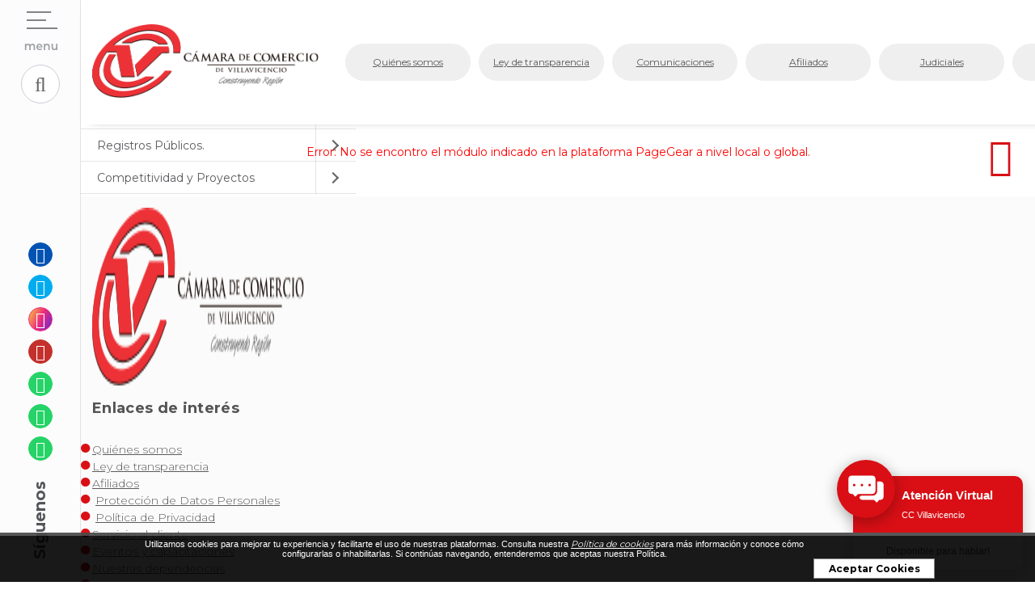

--- FILE ---
content_type: text/html;charset=UTF-8
request_url: https://www.ccv.org.co/es/1-libros-electronicos-PG65
body_size: 9815
content:
 <!DOCTYPE html>
<html lang="es">
<head>
	<meta name="viewport" content="width=device-width, initial-scale=1.0, maximum-scale=1.0, user-scalable=no">
	<script>function detenerError(e){/*console.log(e);*/return true}window.onerror=detenerError</script>
		<!-- Google Tag Manager -->
		<script>(function(w,d,s,l,i){w[l]=w[l]||[];w[l].push({'gtm.start':
		new Date().getTime(),event:'gtm.js'});var f=d.getElementsByTagName(s)[0],
		j=d.createElement(s),dl=l!='dataLayer'?'&l='+l:'';j.defer=true;j.src=
		'https://www.googletagmanager.com/gtm.js?id='+i+dl;f.parentNode.insertBefore(j,f);
		})(window,document,'script','dataLayer','GTM-5DCHF9X');</script>
		<!-- End Google Tag Manager -->
	
				<!-- Global site tag (gtag.js) - Google Analytics -->
				<script async src="https://www.googletagmanager.com/gtag/js?id=G-G07VLNF73R"></script>
				<script>
					window.dataLayer = window.dataLayer || [];
					function gtag(){dataLayer.push(arguments);}
					gtag('js', new Date());

					gtag('config', 'G-G07VLNF73R');

					gtag('event', 'PageGear:Libros', {
						'event_category': 'Function:electronicos',
						'event_label': 'Param:PG65'
					});

				</script>
			<script defer src="https://www.googletagmanager.com/gtag/js?id=AW-432366306"></script> <script> window.dataLayer = window.dataLayer || []; function gtag(){dataLayer.push(arguments);} gtag("js", new Date()); gtag("config", "AW-432366306"); </script><script defer src="https://www.googletagmanager.com/gtag/js?id=AW-351581574"></script> <script> window.dataLayer = window.dataLayer || []; function gtag(){dataLayer.push(arguments);} gtag("js", new Date()); gtag("config", "AW-351581574"); </script><script> !function(f,b,e,v,n,t,s) {if(f.fbq)return;n=f.fbq=function(){n.callMethod? n.callMethod.apply(n,arguments):n.queue.push(arguments)}; if(!f._fbq)f._fbq=n;n.push=n;n.loaded=!0;n.version='2.0'; n.queue=[];t=b.createElement(e);t.defer=!0; t.src=v;s=b.getElementsByTagName(e)[0]; s.parentNode.insertBefore(t,s)}(window, document,'script', 'https://connect.facebook.net/en_US/fbevents.js'); fbq('init', '486519855966335'); fbq('track', 'PageView'); </script> <noscript><img height="1" width="1" style="display:none"src="https://www.facebook.com/tr?id=486519855966335&ev=PageView&noscript=1"/></noscript><script  src="https://www.pagegear.co/es/CDN/js/jquery/jquery-1.11.0.min.js" type="text/javascript"></script>
<script src="https://cdn.onesignal.com/sdks/OneSignalSDK.js" defer></script><script>var OneSignal = window.OneSignal || []; OneSignal.push(function() {OneSignal.init({appId: "4291d191-4760-4daa-925b-2793a68369b4", });});</script>
			<link rel="preload" href="https://s3.pagegear.co/static/bootstrap/3.3.5/css/bootstrap-clean.min.css" as="style" onload="this.onload=null;this.rel='stylesheet'">
			<noscript><link rel="stylesheet" href="https://s3.pagegear.co/static/bootstrap/3.3.5/css/bootstrap-clean.min.css"></noscript>
		<script  src="https://s3.pagegear.co/static/bootstrap/3.3.5/js/bootstrap.min.js" type="text/javascript" defer></script>

			<link rel="preload" href="https://www.pagegear.co/es/editor/ContentBuilder/pge_editor.css?v14" as="style" onload="this.onload=null;this.rel='stylesheet'">
			<noscript><link rel="stylesheet" href="https://www.pagegear.co/es/editor/ContentBuilder/pge_editor.css?v14"></noscript>
		
			<link rel="preload" href="https://www.pagegear.co/es/dominios/exusmultimedia/plantillas/2017/recursos/editor-global.css?2026011815" as="style" onload="this.onload=null;this.rel='stylesheet'">
			<noscript><link rel="stylesheet" href="https://www.pagegear.co/es/dominios/exusmultimedia/plantillas/2017/recursos/editor-global.css?2026011815"></noscript>
		
			<link rel="preload" href="https://s3.pagegear.co/static/editor/contentbuilder/4.1.2/assets/minimalist-blocks/content.css?v12" as="style" onload="this.onload=null;this.rel='stylesheet'">
			<noscript><link rel="stylesheet" href="https://s3.pagegear.co/static/editor/contentbuilder/4.1.2/assets/minimalist-blocks/content.css?v12"></noscript>
		<script  src="https://www.pagegear.co/es/CDN/js/PageGearInit.4.0.9.js?9" type="text/javascript" defer></script>
<script  src="https://www.pagegear.co/es/ext/cookies/widget.js?0.02506200 1768769462" type="text/javascript" defer></script>
<meta charset="utf-8">
<title>Cámara de Comercio de Villavicencio / Libros / Electronicos / PG65</title><meta name="Generator" content="PageGear | Exus.com.co"/>
<meta name="PageGearCacheID" content="060a2e002347ff94e26c8b6424e06581-0"/>
<meta name="description" content="Visitanos para más información! [3352F]"/>
<meta name="category" content="Libros"/>
<meta name="robots" content="INDEX,FOLLOW,ARCHIVE"/>
<meta name="Distribution" content="global"/>
<meta name="rating" content="general"/>
<script type="application/ld+json">{"@context":"https:\/\/schema.org","@type":"WebSite","url":"https:\/\/www.ccv.org.co\/es\/1-libros-electronicos-PG65","name":"Cámara de Comercio de Villavicencio / Libros / Electronicos / PG65","description":"Visitanos para más información! [3352F]","publisher":"PageGear Cloud","potentialAction":{"@type":"SearchAction","target":"https:\/\/www.ccv.org.co\/es\/buscar\/?q={search_term}","query-input":"required name=search_term"},"author":{"@type":"Organization","url":"https:\/\/www.ccv.org.co","name":"Ccv.org.co"}}</script><meta property="og:title" content="Cámara de Comercio de Villavicencio / Libros / Electronicos / PG65"/>
<meta property="og:type" content="website"/>
<meta property="og:image" content="https://www.ccv.org.co/es/dominios/ccvillavicencio.pagegear.co/upload/caratula.jpg?v1"/>
<meta property="og:site_name" content="Cámara de Comercio de Villavicencio / Libros / Electronicos / PG65"/>
<meta property="og:description" content="Visitanos para más información! [3352F]"/>
<meta property="fb:admins" content="518506981"/>
<meta name="twitter:site" content="@exusmultimedia">
<meta name="twitter:creator" content="@exusmultimedia">
<meta name="twitter:card" content="summary_large_image">
<meta name="twitter:title" content="Cámara de Comercio de Villavicencio / Libros / Electronicos / PG65">
<meta name="twitter:description" content="Visitanos para más información! [3352F]">
<meta name="twitter:image:src" content="https://www.ccv.org.co/es/dominios/ccvillavicencio.pagegear.co/upload/caratula.jpg?v1">
<script>var pgeurlreal = "https://www.ccv.org.co/es/"; var pgeuploaddir = "pge/upload/"; </script>
<link rel="shortcut icon" href="https://www.ccv.org.co/es/dominios/ccvillavicencio.pagegear.co/upload/favicon.ico" />
<link rel="alternate" type="application/rss+xml" title="Cámara de Comercio de Villavicencio / Libros / Electronicos / PG65" href="https://www.ccv.org.co/es/rss.xml" />
<link rel="dns-prefetch" href="//www.pagegear.co" />
<link rel="dns-prefetch" href="//s3.pagegear.co" />
<link rel="dns-prefetch" href="//www.google.com" />
<link rel="dns-prefetch" href="//www.google-analytics.com" />
<link rel="dns-prefetch" href="//www.googleadsservices.com" />
<link rel="dns-prefetch" href="//www.googletagmanager.com" />
<link rel="dns-prefetch" href="//fonts.googleapis.com" />
<link rel="dns-prefetch" href="//fonts.gstatic.com" />
<link rel="stylesheet" href="/es/CDN/pagegear_styleguide/styleguide.css?v1"/>
	<link href="https://fonts.googleapis.com/css?family=Montserrat:300,400,700,900&display=swap" rel="stylesheet">
	<link type="text/css" rel="stylesheet" href="https://www.ccv.org.co/es/dominios/ccvillavicencio.pagegear.co/plantillas/pagegear/recursos/jquery.mmenu.all.css" />
	<script type="text/javascript" src="https://www.ccv.org.co/es/dominios/ccvillavicencio.pagegear.co/plantillas/pagegear/recursos/jquery.mmenu.all.js"></script>
	<script type="text/javascript" src="https://www.ccv.org.co/es/dominios/ccvillavicencio.pagegear.co/plantillas/pagegear/recursos/wow.min.js"></script>
	<!-- <link rel="stylesheet" href="https://www.ccv.org.co/es/dominios/ccvillavicencio.pagegear.co/plantillas/pagegear/recursos/design.css?v021"/> -->
	<link rel="stylesheet" href="https://www.ccv.org.co/es/dominios/ccvillavicencio.pagegear.co/plantillas/pagegear/recursos/design.css?v002"/>

	<script src="https://www.ccv.org.co/es/dominios/ccvillavicencio.pagegear.co/plantillas/pagegear/recursos/scripts.js?v002"></script>

	<link type="text/css" rel="stylesheet" href="https://www.ccv.org.co/es/dominios/ccvillavicencio.pagegear.co/plantillas/pagegear/recursos/jbility.css" />
	<script type="text/javascript" src="https://www.ccv.org.co/es/dominios/ccvillavicencio.pagegear.co/plantillas/pagegear/recursos/jbility.js"></script>

    <script type="text/javascript">
		/*===================================================================
		*	Uses JsCookie to manager cookies.
		*	JsCookie is available on: https://github.com/urielcaire/jscookie
		*====================================================================*/
		function createCookie(name, value, days){
			var expires = "";
			if(days){
				var time = new Date();
				time.setTime(time.getTime()+(days*24*60*60*1000));
			}
			document.cookie = name+"="+value+expires+"; path=/";
		}

		function getCookie(name){
			var nameEQ = name + "=";
			var ca = document.cookie.split(';');
			for(var i=0;i < ca.length;i++) {
				var c = ca[i];
				while (c.charAt(0)==' ') c = c.substring(1,c.length);
				if (c.indexOf(nameEQ) == 0) return c.substring(nameEQ.length,c.length);
			}
			return "";
		}

		function deleteCookie(name) {
			createCookie(name,"",-1);
		}

		function checkCookie(name){
			var check = getCookie(name);
			if(check != "")
				return true;
			return false;
		}
		/*End Cookies */

		var globalLang = 'es-es';
		
		var speechSynthesis = window.speechSynthesis;

		function speak(text, language) {
			var s = new SpeechSynthesisUtterance(text);
			s.lang = language;
			speechSynthesis.speak(s)
		}
		
		function speakArticle(language) {
			speechSynthesis.cancel();
			var container = document.getElementById("speech");
			console.log(container)
			var contentToSpeak = container.innerText;
			console.log(contentToSpeak)
			speak(contentToSpeak, language);
		}
		
		function resumeArticle() {
			speechSynthesis.resume();
		}

		function pauseArticle() {
			speechSynthesis.pause();
		}
		function stopArticle() {
			speechSynthesis.cancel();
		}
		stopArticle();

    </script>
	<div id="fb-root"></div>
	<script  src="https://www.ccv.org.co/es/js/libs/slick.js" defer type="text/javascript"></script>
	<script async defer crossorigin="anonymous" src="https://connect.facebook.net/es_LA/sdk.js#xfbml=1&version=v23.0"></script>

	<script>
		window.twttr = (function(d, s, id) {
			var js, fjs = d.getElementsByTagName(s)[0],
				t = window.twttr || {};
			if (d.getElementById(id)) return t;
			js = d.createElement(s);
			js.id = id;
			js.src = "https://platform.twitter.com/widgets.js";
			fjs.parentNode.insertBefore(js, fjs);

			t._e = [];
			t.ready = function(f) {
				t._e.push(f);
			};

			return t;
		}(document, "script", "twitter-wjs"));
	</script>

</head>
<body class="play-voz">

	<!-- Google Tag Manager (noscript) -->
	<noscript><iframe src="https://www.googletagmanager.com/ns.html?id=GTM-WVTQGQT"
	height="0" width="0" style="display:none;visibility:hidden"></iframe></noscript>
	<!-- End Google Tag Manager (noscript) -->

	<section id="accessibility">
		<div title="Herramientas de accessibilidad" id="toggle-accessibility" class="icon-main-accessibility">
			<i class="fa fa-universal-access" aria-hidden="true"></i>
		</div>
		<div id="panel-accessibility" class="collapse config-accessibility">
			<h3>Accesibilidad</h3> 
			<div class="row-accessibility font-size-acc">
				<div class="icon-accessibility">
					<i class="fa fa-font" aria-hidden="true">+</i>
				</div>
				<div class="title-accessibility">
					<p>Incrementar o reducir el tamaño de la fuente</p>
				</div>
				<div class="action-accessibility">
					<div class="increase-and-decrease">
						<div id="decreaseFont" class="decrease-font" title="Reducirfuente">
							<i class="fa fa-font" aria-hidden="true">-</i>
						</div>
						<div id="increaseFont" class="increase-font" title="Incrementar fuente">
							<i class="fa fa-font" aria-hidden="true">+</i>
						</div>
					</div>
				</div>
			</div>
			<div class="row-accessibility language-acc">
				<div class="icon-accessibility">
					<i class="fa fa-language" aria-hidden="true"></i>
				</div>
				<div class="title-accessibility">
					<p>Cambiar el idioma</p>
				</div>
				<div class="action-accessibility select-language">
					<script type="text/javascript">
						function GTranslateGetCurrentLang() {
							var keyValue = document.cookie.match("(^|;) ?googtrans=([^;]*)(;|$)");
							return keyValue ? keyValue[2].split("/")[2] : null;
						}

						function GTranslateFireEvent(element, event) {
							try {
								if (document.createEventObject) {
									var evt = document.createEventObject();
									element.fireEvent("on" + event, evt);
								} else {
									var evt = document.createEvent("HTMLEvents");
									evt.initEvent(event, true, true);
									element.dispatchEvent(evt);
								}
							} catch (e) {}
						}

						function doGTranslate(lang_pair) {
							console.log("lang_pair - ", lang_pair);
							speechSynthesis.cancel();
							
							switch (lang_pair.value) {
								case "es|en":
									globalLang = "en-en";
									break;
								case "es|pt":
									globalLang = "pt-pt";
									break;
								case "es|de":
									globalLang = "de-de";
									break;
								default:
									globalLang = "es-es";
							}
							$(function(){
								let check = $("#speak-activate").is(":checked");
								let checkR = $("#reset").is(":checked");
								if (check && !checkR) {
									setTimeout(() => {
										speakArticle(globalLang);
									}, 3500);
								}
							});
							if (lang_pair.value) lang_pair = lang_pair.value;
							if (lang_pair == "") return;
							var lang = lang_pair.split("|")[1];
							if (GTranslateGetCurrentLang() == null && lang == lang_pair.split("|")[0]) return;
							var teCombo;
							var sel = document.getElementsByTagName("select");
							for (var i = 0; i < sel.length; i++)
								if (sel[i].className == "goog-te-combo") teCombo = sel[i];
							if (document.getElementById("google_translate_element2") == null || document.getElementById("google_translate_element2").innerHTML.length == 0 || teCombo.length == 0 || teCombo.innerHTML.length == 0) {
								setTimeout(function() {
									doGTranslate(lang_pair);
								}, 500);
							} else {
								teCombo.value = lang;
								GTranslateFireEvent(teCombo, "change");
								GTranslateFireEvent(teCombo, "change");
							}
						}
					</script>
					<div id="google_translate_element2"></div>
					<script type="text/javascript">
						function googleTranslateElementInit2() {
							new google.translate.TranslateElement({
								pageLanguage: "es",
								autoDisplay: false, 
								includedLanguages: 'es,en,pt,de'
							}, "google_translate_element2");
						}
					</script>
					<script type="text/javascript" src="//translate.google.com/translate_a/element.js?cb=googleTranslateElementInit2"></script>
					<div title="Seleccionar idioma">
						<select id="lang-selector" onchange="doGTranslate(this)" class="notranslate">
							<option value="es|es">Español</option>
							<option value="es|en">English</option>
							<option value="es|pt">Portuguese</option>
							<option value="es|de">Deutsch</option>
						</select>
					</div>
				</div>
			</div>
			<div class="row-accessibility adjust-acc">
				<div class="icon-accessibility">
					<i class="fa fa-adjust" aria-hidden="true"></i>
				</div>
				<div class="title-accessibility">
					<p>Modifica el contraste</p>
				</div>
				<div class="action-accessibility toggle">
					<input id="contrast" type="checkbox" class="switch switch-adjust">
				</div>
			</div>
			<div class="row-accessibility achromatopsia-acc">
				<div class="icon-accessibility">
					<i class="glyphicon glyphicon-sunglasses" aria-hidden="true"></i>
				</div>
				<div class="title-accessibility">
					<p>Activar o desactivar el acromatopsia</p>
				</div>
				<div class="action-accessibility toggle">
					<input id="achromatopsia" type="checkbox" class="switch">
				</div>
			</div>
			<div class="row-accessibility blurry-vision-acc">
				<div class="icon-accessibility">
					<i class="fa fa-low-vision" aria-hidden="true"></i>
				</div>
				<div class="title-accessibility">
					<p>Activar o desactivar la visión borrosa</p>
				</div>
				<div class="action-accessibility toggle">
					<input id="blurryVision" type="checkbox" class="switch">
				</div>
			</div>
			<div class="row-accessibility play-text-auto-acc">
				<!-- id speak no debe repetirse -->
				<div class="icon-accessibility">
					<div id="speak" class="speak" onclick="resumeArticle()">
						<i title="Escuchar" class="fa fa-play" aria-hidden="true"></i>
					</div>
					<div id="pause" class="pause" onclick="pauseArticle()">
						<i title="Silenciar" class="fa fa-pause" aria-hidden="true"></i>
					</div>
				</div>
				<div class="title-accessibility">
					<p>Lectura de página automatica</p>
				</div>
				<div class="action-accessibility toggle">
					<input id="speak-activate" onclick="speakArticle(globalLang)" type="checkbox" class="switch">
				</div>
			</div>
			<div class="row-accessibility play-text-select-acc">
				<div class="icon-accessibility">
					<div id="speak-selected" class="speak-selected" onclick="">
						<i class="fa fa-play-circle-o" aria-hidden="true"></i>
					</div>
					<div id="pause-selected" class="pause-selected" onclick="">
						<i class="fa fa-pause-circle-o" aria-hidden="true"></i>
					</div>				
				</div>
				<div class="title-accessibility">
					<p>Reproducción de texto al selecionarlo</p>
				</div>
				<div class="action-accessibility toggle">
					<input id="speak-selected-activate" type="checkbox" class="switch">
				</div>
			</div>
			<div class="row-accessibility reset-acc">
				<div class="icon-accessibility">
					<i class="fa fa-undo" aria-hidden="true"></i>
				</div>
				<div class="title-accessibility">
					<p>Restablecer valores de accesibilidad</p>
				</div>
				<div class="action-accessibility toggle">
					<button id="reset" class="btn btn-dafault alert-info"><i class="fa fa-undo" aria-hidden="true"></i></button>
				</div>
			</div>
		</div>
	</section>

	<div class="content-main">
		<header class="home Fixed">
			<div class="searcher">
				<div class="search-content">
					<div class="img-responsive">
						<img style="max-width: 256px;margin: 0 auto 15px auto;" src="https://www.ccv.org.co/es/dominios/ccvillavicencio.pagegear.co/plantillas/pagegear/recursos/Logo.png" alt="Cámara de comercio de Villavicencio" class="cursor img-responsive">
					</div>
					<form onsubmit="window.location='/es/ibuscar/local/?q='+jQuery('#busqueda_pge_ccp').val();return false;" role="form"> 
						<input type="text" name="q" class="form-control search-field-pcv" placeholder="Buscar" id="busqueda_pge_ccp" value="" autocomplete="off">
						<button type="submit" class="btn-search"><i class="fa fa-search"></i></button>
					</form>
				</div>
				<a href="#" class="close-searcher">
					<i class="fa fa-times"></i>
				</a>
			</div>
			<div class="ct-header">
				<div class="header-content dis-flex">

					<div class="icons-header hideXs">
						<a href="#my-menu" class="toogle-menu">
							<i class="fa fa-bars"></i>
						</a>
					</div>
					<a href="https://www.ccv.org.co/es/" class="nav-brand zoomIn animated">
						<div class="dis-blo">
							<img src="https://www.ccv.org.co/es/dominios/ccvillavicencio.pagegear.co/plantillas/pagegear/recursos/Logo.png" alt="Camara de Comercio de Villavicencio." class="img-responsive cursor">
						</div>
					</a>
					<div class="content-info-header">
						<div class="navbar-header">
							<nav class="main-nav" style="background: transparent;">
								<ul id="menu-home" class="menu-home"><li id="first"  class="menu-home_item0" ><a href="http://www.ccvillavicencio.pagegear.co/es/quienes-somos-CPG355"   >Quiénes somos</a></li><li class="menu-home_item1" ><a href="https://www.ccv.org.co/es/ley-de-transparencia-camara-de-comercio-de-villavicencio-PG162"  class=""   >Ley de transparencia</a></li><li class="menu-home_item2" ><a href="http://www.ccvillavicencio.pagegear.co/es/centro-de-medios-CPG369"   >Comunicaciones</a></li><li class="menu-home_item3" ><a href="http://www.ccvillavicencio.pagegear.co/es/afiliados-CPG357"   >Afiliados</a></li><li class="menu-home_item4" ><a href="https://www.ccv.org.co/es/notificaciones-judiciales-PG150"   >Judiciales</a></li><li class="menu-home_item5" ><a href="http://www.ccvillavicencio.pagegear.co/es/ipaginas/ver/29/PQR/"   >P.Q.R.S.F</a></li><li id="last"  class="menu-home_item6" ><a href="https://www.ccv.org.co/es/iproveedores/"   target="_blank"  >Registro de proveedores</a></li></ul>							</nav>
						</div>
						<div class="nav-left">
							<nav id="my-menu" class="main-nav-left">
								
		<script type='text/javascript'>
		jQuery(function($) {
			$(document).ready(function(){
				$('#menu-main ul').css({display: 'none'});
				$('#menu-main li').hover(function(){
					$('.submenu').css({overflow: 'visible'});
					$(this).find('ul:first:hidden').css({visibility: 'visible',display: 'none'}).slideDown(100);
					},function(){
						$(this).find('ul:first').hide();
					});
			});
		});
		</script>
		<ul id="menu-main"><li class='menuplus_n1_0' ><a  href="https://www.ccv.org.co/es/" >La Cámara</a><ul class="submenu" ><li class='' ><a href="http://www.ccvillavicencio.pagegear.co/es/horarios-y-oficinas-PG41" >Oficinas y Horarios.</a></li><li class='' ><a href="http://www.ccvillavicencio.pagegear.co/es/quienes-somos-CPG355" >Quiénes Somos.</a></li><li class='' ><a href="http://www.ccvillavicencio.pagegear.co/es/junta-directiva-PG42" >Junta Directiva.</a></li><li class='' ><a href="http://www.ccvillavicencio.pagegear.co/es/historia-PG43" >Historia</a></li><li class='' ><a href="http://www.ccvillavicencio.pagegear.co/es/certificado-de-calidad-PG44" >Certificado de Calidad.</a></li><li class='' ><a href="http://www.ccvillavicencio.pagegear.co/es/habeas-PG45" >Habeas.</a></li><li class='' ><a href="https://www.ccv.org.co/es/contratacion-PG146" >Convocatorias.</a></li><li class='' ><a href="http://www.ccvillavicencio.pagegear.co/es/servicios-empresariales-PG39" >Servicios Empresariales.</a></li><li class='' ><a href="http://www.ccvillavicencio.pagegear.co/es/crea-su-empresa-PG47" >Crea tu Empresa.</a></li><li class='' target="_blank"><a href="https://s3.pagegear.co/415/77/documentos/ope_015_politica_de_tratamiento_de_datos_personales_v0.pdf" target="_blank">Manual de Política de Protección de Datos</a></li><li class='lastMenuPlus ' ><a href="https://s3.pagegear.co/415/77/convocatorias_contratacion/2024/marzo/19/plan_estrategico_2024_2028_final_.pdf" >Política estratégica institucional 2024-2028</a></li></ul></li><li class='menuplus_n1_1' ><a  href="https://www.ccv.org.co/es/" >Servicios En Línea.</a><ul class="submenu" ><li class='' ><a href="http://www.ccvillavicencio.pagegear.co/es/tramites-registro-mercantil-PG50" >Tramites Registro Mercantil.</a></li><li class='' ><a href="http://www.ccvillavicencio.pagegear.co/es/tramites-rup-PG51" >Tramites Registro Único de Proponentes. </a></li><li class='' target="_blank"><a href="http://34.139.120.186/gestion/gestor.aspx" target="_blank">Consulta de Imágenes Virtuales</a></li><li class='' ><a href="http://www.ccv-dev.pagegear.co/es/iproveedores/" >Proveedores</a></li><li class='' ><a href="http://www.ccvillavicencio.pagegear.co/es/ciiu-PG52" >Consulta de Actividad Económica CIIU.</a></li><li class='' target="_blank"><a href="https://rnt.confecamaras.co/home" target="_blank">Registro Nacional de Turismo</a></li><li class='' target="_blank"><a href="https://runeolcsr.rues.org.co/" target="_blank">Registro R.U.N.E.O.L</a></li><li class='' target="_blank"><a href="https://www.rues.org.co/" target="_blank">Consulta R.U.E.S</a></li><li class='' target="_blank"><a href="https://sii.confecamaras.co/vista/plantilla/cv.php?empresa=40" target="_blank">Consulta de Verificación de Certificados</a></li><li class='lastMenuPlus ' target="_blank"><a href="http://www.ccvillavicencio.pagegear.co/es/elecciones-2018-PG53" target="_blank">Elecciones 2018.</a></li></ul></li><li class='menuplus_n1_2' ><a  href="https://www.ccv.org.co/es/" >Centro de Conciliación y Arbitraje</a><ul class="submenu" ><li class='' ><a href="http://www.ccvillavicencio.pagegear.co/es/conciliacion-PG57" >Que es la Conciliación.</a></li><li class='' ><a href="http://www.ccvillavicencio.pagegear.co/es/arbitraje-PG58" >Que es el Arbitraje.</a></li><li class='' ><a href="http://www.ccvillavicencio.pagegear.co/es/insolvencia-PG61" >Insolvencia Económica</a></li><li class='' ><a href="http://www.ccvillavicencio.pagegear.co/es/listado-de-peritos-PG59" >&raquo; Otros servicios</a><ul class="subsubmenu" ><li class='' ><a href="http://www.ccvillavicencio.pagegear.co/es/amigable-composicion-PG60" >Amigable Composición</a></li><li class='lastMenuPlus ' ><a href="http://www.ccvillavicencio.pagegear.co/es/listado-de-peritos-PG59" >Peritaje </a></li></ul></li><li class='' ><a href="http://www.ccvillavicencio.pagegear.co/es/tarifas-centro-PG62" >Tarifas Centro</a></li><li class='lastMenuPlus ' ><a href="http://www.ccvillavicencio.pagegear.co/es/contactenos-PG103" >Contacto</a></li></ul></li><li class='menuplus_n1_3' ><a  href="https://www.ccv.org.co/es/" >Registros Públicos.</a><ul class="submenu" ><li class='' ><a href="http://www.ccvillavicencio.pagegear.co/es/libros-electronicos-PG65" >Libros Electronicos.</a></li><li class='' ><a href="http://www.ccvillavicencio.pagegear.co/es/normatividad-r-p-CPG359" >Normatividad Registros Públicos</a></li><li class='' ><a href="http://www.ccvillavicencio.pagegear.co/es/cae-PG64" >Centro de Atención Empresarial C.A.E</a></li><li class='' ><a href="http://www.ccvillavicencio.pagegear.co/es/ipaginas/ver/66/Boletines Informativos/" >Bol. .Informativos y Rep. Casa de Cambios.</a></li><li class='' ><a href="http://www.ccvillavicencio.pagegear.co/es/ipaginas/ver/67/Tarifas/" >Tarifas Registros Públicos</a></li><li class='' ><a href="http://www.ccvillavicencio.pagegear.co/es/registro-mercantiles-PG68" >Registro Mercantil.</a></li><li class='' ><a href="http://www.ccvillavicencio.pagegear.co/es/tramites-rup-PG51" >Registro Único de Proponentes</a></li><li class='' ><a href="https://www.ccv.org.co/es/ipaginas/ver/G45/76/8-preguntas-frecuentes/" >Preguntas Frecuentes.</a></li><li class='' ><a href="http://www.ccvillavicencio.pagegear.co/es/registro-nacional-turismo-CPG360" >Registro Nacional de Turismo.</a></li><li class='' ><a href="https://www.ccv.org.co/es/ipaginas/ver/G47/77/99-registro-de-entidades-sin-animo-de-lucro-esal/" >Registro de Entidades Sin Animo de Lucro</a></li><li class='' ><a href="http://www.ccvillavicencio.pagegear.co/es/notificaciones-rp-CPG368" >Recursos y Avisos de los Registros Públicos</a></li><li class='' target="_blank"><a href="https://s3.pagegear.co/415/71/imagenes-editor/paginas/2020/registros_publicos/sipref_presentacion_pdf_2016.pdf" target="_blank">SIPREF</a></li><li class='' ><a href="https://www.rues.org.co/RUP" >Reporte de Entidades del Estado RUP</a></li><li class='' target="_blank"><a href="https://www.rues.org.co/" target="_blank">RUES</a></li><li class='' ><a href="http://www.ccvillavicencio.pagegear.co/es/modelos-de-tramites-publicos-CPG367" >Modelos Tramites Registros Públicos.</a></li><li class='lastMenuPlus ' target="_blank"><a href="https://www.youtube.com/channel/UCBbIjEsbURE5g9pDoCgBFgg" target="_blank">Video Tutoriales</a></li></ul></li><li class='menuplus_n1_4' target="_blank"><a target="_blank" href="https://www.ccv.org.co/es/" >Competitividad y Proyectos</a><ul class="submenu" ><li class='' ><a href="http://www.ccvillavicencio.pagegear.co/es/coord-emprend-innov-dinamiz-y-tics-PG94" >Coordinacion Empr, Innov, Dinam, y Tics</a></li><li class='' ><a href="http://www.ccvillavicencio.pagegear.co/es/coord-de-gestion-internacional-PG95" >Coordinación Gestión Internacional</a></li><li class='' target="_blank"><a href="https://www.ccv.org.co/es/coordinacion-investigaciones-socio-economicas-PG49" target="_blank">Coord. Investigaciones Socioeconomicas</a></li><li class='' ><a href="http://www.ccvillavicencio.pagegear.co/es/coord-gestion-por-el-meta-PG97" >Coordinación Gestión Meta</a></li><li class='' ><a href="http://www.ccvillavicencio.pagegear.co/es/coordinacion-de-proyectos-PG98" >Coordinación de Proyectos</a></li><li class='' ><a href="http://www.ccvillavicencio.pagegear.co/es/coordinacion-de-turismo-PG99" >Coordinación de Turismo</a></li><li class='' ><a href="http://www.ccvillavicencio.pagegear.co/es/coordinacion-crci-PG100" >Coord. CRCI Vichada, Guainia y Vaupes</a></li><li class='' ><a href="http://www.ccvillavicencio.pagegear.co/es/cap-economia-naranja-PG101" >Capitulo Economía Naranja</a></li><li class='' target="_blank"><a href="https://www.ccv.org.co/es/cartilla-de-innovacion-PG157" target="_blank">Cartilla Gestión Innovación</a></li><li class='lastMenuPlus ' target="_blank"><a href="https://www.ccv.org.co/es/tivec-PG159" target="_blank"><span class='fa fa-list-alt'></span> Tivec</a></li></ul></li><li class='menuplus_n1_5' target="_blank"><a target="_blank" href="https://www.serviciodeempleo.gov.co/" >Trabaje con Nosotros</a></li><li class='lastMenuPlus' target="_blank"><a target="_blank" href="http://www.ccvillavicencio.pagegear.co/es/login" >Aplicativos Corporativos.</a><ul class="submenu" ><li class='' target="_blank"><a href="https://accounts.livechat.com/?client_id=bb9e5b2f1ab480e4a715977b7b1b4279&identity_exception=identity_lost&redirect_uri=https%3A%2F%2Fmy.livechatinc.com&response_type=token" target="_blank">Operadores Chat.</a></li><li class='' target="_blank"><a href="https://gestorccv.com/gestion/gestor.aspx " target="_blank">Docuarchi, Workflow y Gestor.</a></li><li class='lastMenuPlus ' target="_blank"><a href="http://www.ccvillavicencio.pagegear.co/es/login" target="_blank">Page Gear.</a></li></ul></li></ul>							</nav>
						</div>
						<div class="nav-mobile">
							<nav id="menu-mobile" class="main-nav-mobile">
								<ul id="menu-home" class="menu-home"><li id="first"  class="menu-home_item0" ><a href="http://www.ccvillavicencio.pagegear.co/es/quienes-somos-CPG355"   >Quiénes somos</a></li><li class="menu-home_item1" ><a href="https://www.ccv.org.co/es/ley-de-transparencia-camara-de-comercio-de-villavicencio-PG162"  class=""   >Ley de transparencia</a></li><li class="menu-home_item2" ><a href="http://www.ccvillavicencio.pagegear.co/es/centro-de-medios-CPG369"   >Comunicaciones</a></li><li class="menu-home_item3" ><a href="http://www.ccvillavicencio.pagegear.co/es/afiliados-CPG357"   >Afiliados</a></li><li class="menu-home_item4" ><a href="https://www.ccv.org.co/es/notificaciones-judiciales-PG150"   >Judiciales</a></li><li class="menu-home_item5" ><a href="http://www.ccvillavicencio.pagegear.co/es/ipaginas/ver/29/PQR/"   >P.Q.R.S.F</a></li><li id="last"  class="menu-home_item6" ><a href="https://www.ccv.org.co/es/iproveedores/"   target="_blank"  >Registro de proveedores</a></li></ul>							</nav>
						</div>
					</div>
					
					<div class="icons-header">
						<a id="prueba" href="#menu-mobile" class="toogle-menu hidden-md hidden-lg">
							<i class="fa fa-bars"></i>
						</a>
					</div>

				</div>
			</div>
		</header>


							
		
						
			<div class=" site-content 
				title-interna">
				<div style="color:#FF0000; text-align:center; padding:30px;">Error: No se encontro el módulo indicado en la plataforma PageGear a nivel local o global.</div>			</div>
			

		<footer class="footer-portal" style="padding-top: 1em" >
			<div class="row footer">
				<div class="col-xs-12 footer-top p-x">
					<div class="row poner" style="max-width: 1530px; margin: 0 auto" >

						<div class="col-xs-12 col-sm-12 col-md-3 primero">
							<div>
								<img src="https://www.ccv.org.co/es/dominios/ccvillavicencio.pagegear.co/plantillas/pagegear/recursos/Logo2.png" class="img-responsive">
							</div>
						</div>
						<div class="col-xs-12 col-sm-4 col-md-3 menu-1">
							<h3 class="footer-tittle">Enlaces de interés </h3>
							<div class="page-footer">
								<div class="cbp-block row"><div class="col-xs-12 col-sm-6">
  <p> <i class="icon ion-record size-14"></i> <a href="http://www.ccvillavicencio.pagegear.co/es/quienes-somos-CPG355">Quiénes somos </a></p>
  <p><i class="icon ion-record size-14"></i> <a href="https://www.ccv.org.co/es/ley-de-transparencia-camara-de-comercio-de-villavicencio-PG162" >Ley de transparencia</a></p>
  <p><i class="icon ion-record size-14"></i> <a href="http://www.ccvillavicencio.pagegear.co/es/afiliados-CPG357">Afiliados</a></p><p> <i class="icon ion-record"></i>&nbsp;<a href="https://s3.pagegear.co/415/77/actualizacion_ley_transparencia/ope_015_politica_de_tratamiento_de_datos_personales_v0.pdf" target="_blank" >Protección de Datos Personales</a><br></p><p> <i class="icon ion-record"></i>&nbsp;<a href="https://s3.pagegear.co/415/78/politicas/ope_014_aviso_privacidad_pagina_web_v0.pdf" target="_blank" >Política de Privacidad</a><br></p>
</div>

<div class="col-xs-12 col-sm-6"><p><i class="icon ion-record size-14"></i> <a href="http://www.ccvillavicencio.pagegear.co/es/pqr-CPG358">Servicio al cliente</a></p><p><i class="icon ion-record size-14" style="background-color: rgb(255, 255, 255);"></i><span style="background-color: rgb(255, 255, 255);"> <a href="http://www.ccvillavicencio.pagegear.co/es/eventos-y-capacitaciones-CPG361" target="_blank">Eventos y capacitaciones</a></span></p>
  <p><i class="icon ion-record size-14"></i> <a href="https://www.ccv.org.co/es/oficinas-receptoras-PG88" target="_blank">Nuestras dependencias </a></p><p><i class="icon ion-record size-14"></i> <a href="https://s3.pagegear.co/415/77/mercadeo/canales_de_atencion_2022_[recuperado].jpg" target="_blank" >Canales de Atención</a></p><p><i class="icon ion-record size-14"></i> <a href="https://www.ccv.org.co/es/sitemap/" target="_blank" >Mapa del sitio</a></p><p><br></p><p><br></p><p><br></p></div></div>							</div>
						</div>
						<div class="col-xs-12 col-sm-4 col-md-2 menu-1">
							<h3 class="footer-tittle">Nuestras Sedes</h3>
							<div class="page-footer">
								<div class="cbp-block row"><div class="col-xs-12">
  <p style="text-align: left;"> <i class="icon ion-ios-location size-18"></i> <a href="https://www.ccv.org.co/es/oficinas-receptoras-PG88" target="_blank">Sede Principal Meta</a></p>
  <p style="text-align: left;"><i class="icon ion-ios-location size-18"></i> <a href="https://www.ccv.org.co/es/oficinas-receptoras-externas-PG140" target="_blank">Sede Guainía</a></p>
<p style="text-align: left;"><i class="icon ion-ios-location size-18"></i> <a href="https://www.ccv.org.co/es/oficinas-receptoras-externas-PG140" target="_blank">Sede Vichada</a></p>
  <p style="text-align: left;"><i class="icon ion-ios-location size-18"></i> <a href="https://www.ccv.org.co/es/oficinas-receptoras-externas-PG140" target="_blank">Sede Vaupés</a></p>
</div></div>							</div>
						</div>

						<div class="col-xs-12 col-sm-4 col-md-2 menu-1">
							<div class="certificados">
								<a href="/es/certificado-de-calidad-PG44">
									<img src="https://www.ccv.org.co/es/dominios/ccvillavicencio.pagegear.co/plantillas/pagegear/recursos/icontec-2025.png?v02" alt="Camara de Comercio de Villavicencio." class="img-responsive">
								</a>
							</div>
						</div>
						<div class="col-xs-12 col-sm-4 col-md-2 menu-1">
							<h3 class="footer-tittle">Canales Electronicos</h3>
							<div class="page-footer">
								<div class="cbp-block row"><div class="col-xs-12">
  
  
  <p style="text-align: left; font-weight: bold;">Notificaciones Judiciales<br></p><p style="text-align: left;"><i class="icon ion-android-drafts size-18"></i>&nbsp;<span style="background-color: inherit; font-size: 14px;">&nbsp;</span><a href="/cdn-cgi/l/email-protection#5930373f362b34383a303637193a3a2f77362b3e773a36" target="_blank"><span class="__cf_email__" data-cfemail="650b0a110c030c0604060c0a0b00160f10010c060c04090016250606134b0a17024b060a">[email&#160;protected]</span></a></p><p style="text-align: left; font-weight: bold;">Radicación de Correspondencia<br></p><p style="text-align: left;"><i class="icon ion-android-drafts size-18"></i>&nbsp;&nbsp;<a href="/cdn-cgi/l/email-protection#21484f474e534c4042484e4f614242570f4e53460f424e" target="_blank"><span class="__cf_email__" data-cfemail="660f080009140b07050f09082605051048091401480509">[email&#160;protected]</span></a></p><p style="text-align: left; font-weight: bold;">Denuncias por Actos de Corrupción<br></p><p style="text-align: left;"><i class="icon ion-android-drafts size-18"></i>&nbsp;&nbsp;<a href="/cdn-cgi/l/email-protection#f29b9c949d809f93919b9d9cb2919184dc9d8095dc919d" target="_blank"><span class="__cf_email__" data-cfemail="2d4c434c41445e594c034e4243595f424103444359485f43426d4e4e5b03425f4a034e42">[email&#160;protected]</span></a></p><p style="text-align: left;"><br></p>
</div></div>							</div>
						</div>
					</div>
				</div>
				<div class="col-xs-12 footer-bottom">
					<div class="row" style="max-width: 1530px">
						<div class="col-xs-12 col-sm-12 col-md-6 text-center p-x footer-text">
							<a>2020 ©Cámara de Comercio de Villavicencio. Todos los derechos reservados</a>
						</div>
						<div class="col-xs-12 col-sm-12 col-md-3 text-center p-x footer-text">
							<a href="/es/ipaginas/ver/4/">Términos y condiciones de uso</a>
						</div>
						<div class="col-xs-12 col-sm-12 col-md-3 text-center p-x footer-text" >
							<a href="https://www.exus.com.co/?utm_source=ccv.org.co&utm_medium=Link-Powered-By rel="nofollow" " target="_blank">Diseñado por Exus™</a> | <a class="pwb-exus-2" href="https://www.correomasivo.com.co" title="Plataforma para enviar email masivos fácil y rápido" rel="nofollow" " target="_blank">Emails Masivos</a>
						</div>
					</div>
				</div>
			</div>
		</footer>
	</div>

	<liveconnect-widget canal-key="f34765ed01aba9932291bf34e66ea50a"></liveconnect-widget>
	<script data-cfasync="false" src="/cdn-cgi/scripts/5c5dd728/cloudflare-static/email-decode.min.js"></script><script type="text/javascript" src="https://liveconnect.chat/es/CDN/liveconnect/liveconnect-widget.js"></script>
	
	

<div id="pge_ssl_widget" style="zoom:0.5;position: fixed; left: 0px; bottom: 0px; width: 113px; height: 114px; background: url(/es/CDN/ssl/ssl_left.png) left bottom no-repeat; z-index: 2;"></div>

<script defer src="https://static.cloudflareinsights.com/beacon.min.js/vcd15cbe7772f49c399c6a5babf22c1241717689176015" integrity="sha512-ZpsOmlRQV6y907TI0dKBHq9Md29nnaEIPlkf84rnaERnq6zvWvPUqr2ft8M1aS28oN72PdrCzSjY4U6VaAw1EQ==" data-cf-beacon='{"version":"2024.11.0","token":"94b3ccc113864fdc98180df5af96e0b5","r":1,"server_timing":{"name":{"cfCacheStatus":true,"cfEdge":true,"cfExtPri":true,"cfL4":true,"cfOrigin":true,"cfSpeedBrain":true},"location_startswith":null}}' crossorigin="anonymous"></script>
</body>
</html>


--- FILE ---
content_type: text/css
request_url: https://www.ccv.org.co/es/dominios/ccvillavicencio.pagegear.co/plantillas/pagegear/recursos/design.css?v002
body_size: 8747
content:
@charset "utf-8";

:root {
   --logo: #ED3237;
   --rojo: #D90F15;
   --dark: #900918;
   --txt: #656565;
   --gris: #EFEFEF;
   --mm-iconbar-size: 100px!important;
}

body, td, th, input, select, textarea, p, h1, h2, h3, h4, h5, h6, a, li{
    font-family: 'Montserrat', sans-serif;
    color:#5B5B5F;
}
body, td, th, input, select, textarea{
	font-size:14px;
}
body{margin:0px;padding: 0px;}

.content-area .row h1,
.content-area .row h2,
.content-area .row h3,
.content-area .row h4,
.content-area .row h5,
.content-area .row h6
.content-area .row * {
	all: revert;
	margin: 0;
}

h1{color:#D90F15;}
h2{color:#ED3237;}
h3{color:#656565;}
h4{color:#000;}
h5{color:#000;}
h6{color:#656565;}

/* Estilos para las zebras */
.zebra { margin-top:15px; margin-bottom:20px;}
.zebra td { border-bottom: 1px solid #f1f1f1;}
.zebra tr.alt td {		background: #f7f7f7;}
.zebra tr.over td {	background: #E2E2E2;}
.zebra tr.title td { background-color: #D6D6D6; border-bottom-width: 1px; border-bottom-style: solid; border-bottom-color: #999; }
/* Retoques al jQuery UI*/
.ui-state-default, .ui-widget-content .ui-state-default { background: #302010; color:#FFF; border:none; }
.ui-state-active, .ui-widget-content .ui-state-active { color:#FFF; border:none; background-color: #A7CF3A; background-image:none; }
.ui-state-default, .ui-widget-content .ui-state-default * { color:#FFF; border:none; }
.ui-state-active, .ui-widget-content .ui-state-active * { color:#FFF; border:none; }
.ui-widget-header, .ui-widget-content { border:none; background:#FFF; }
.ui-state-default a, .ui-state-default a:link, .ui-state-default a:visited, .ui-state-active a, .ui-state-active a:link, .ui-state-active a:visited { color:#FFF; }
.ui-tabs-nav { border-bottom-width: 2px; border-bottom-style: solid; border-bottom-color: #626262; padding-bottom:5px; border:none; }
.ui-tabs .ui-tabs-nav li a{ padding:5px;}
.margin{margin: 5px;}
.clear{clear: both;}
#MenuVertical{padding: 0; margin: 0; width: 172px; float: left;  margin-right: 27px;}
#MenuVertical li { list-style-position: inside; list-style-type: none; padding: 0px; margin-top: 3px; margin-right: 0px; margin-bottom: 0px; margin-left: 0px; list-style-image: url(vineta.gif); }
#MenuVertical li a { color: #3e545f; display: inline; list-style-position: inside; list-style-type: none; padding: 0px; font-size: 13px; font-weight: normal; text-decoration: none; margin: 0px; }

/* Paddings */

.p-x{padding-left: 0px!important; padding-right: 0px!important;}
.p-y{padding-top:0px!important; padding-bottom:0px!important;}
.p-0{padding: 0px}
.p-1{padding: 1em;}
.p-2{padding: 2em;}
.p-3{padding: 3em;}
.p{
    padding: 1em;
}

.d-flex{display: flex;}

/* Tags */
p {
    font-weight: 300;
    line-height: 1.5;
    text-align: justify;
}
a {
	transition: all 0.3s ease-in-out;
}
a:hover{
	text-decoration: none;
    color: var(--logo);
}
a:visited,a:active,a:focus{
	text-decoration: none !important;
}
*:focus{
	outline: none !important;
}
/*------------*/
section.home-section{
    padding-top: 60px;
}
.site-content, .my-container{
	max-width: 1200px;
	margin: 0 auto;
}
.site-content{
	padding-top: 150px;
}
/*------------*/

.img-zoom-in,.img-zoom-out {
    overflow: hidden;
}
.img-zoom-in img,.img-zoom-out img{
    transition: all 0.3s ease-in-out;
}
.img-zoom-in:hover img{
    transform: scale(1.15);
}
.img-zoom-out img{
    transform: scale(1.15);
}
.img-zoom-out:hover img{
    transform: scale(1);
}
/* Fonts */
.text-upper{
	text-transform: uppercase;
}

.w-100{
	width: 100%;
}

/* HEADER */
header.home {
    position: fixed;
    width: 100%;
    z-index: 100;
    top: 0;
    left: 0;
    transition: all .4s ease;
    box-shadow: 0 6px 13px -14px;
    padding: 0.5em 1em;
    background: #fff;
}
.header-content {
    justify-content: space-between;
    align-items: center;
}
.nav-brand {
    max-width: 150px;
}
.nav-brand img{
	transition: all .2s ease;
    width: 100%;
}

/*para quitar los submenus en la vista responsive*/
.main-nav-left {
    display: none;
}
/*para quitar los submenus en la vista de escritorio*/
ul#menu-home {
	display: none;
}

a.toogle-menu { /*boton del menu responsive*/
    color: #838383;
    font-size: 25px;
    padding: 0 5px;
    line-height: 1;
}
.mm-menu {
    background: #fff;
    border-color: rgba(0,0,0,.1);
    color: var(--txt);
}
ul.mm-listview {display: block !important;}
.mm-menu .mm-navbar a, .mm-menu .mm-navbar>* {
    color:var(--txt);
}
.mm-menu .mm-listview .mm-btn_next::after {
    border-color: var(--txt);
}
.mm-menu .mm-btn::after, .mm-menu .mm-btn::before {
    border-color: var(--txt);
}
.content-info-header{
    display: none;
}
.mm-menu_iconbar-40 .mm-iconbar{
	background: #FCFCFD;
	color: #fff;
}
.ico {
    font-size: 20px;
}

span.txt-m {
	display: none;
}

a.ico.sear {
    background: #fff;
    width: 30px;
    height: 30px;
    padding: 0;
    margin: 10px auto;
    border-radius: 100%;
    color: var(--txt);
    display: flex;
    align-items: center;
    justify-content: center;
    border: 1px solid #C9CDD5;
    font-size: 18px;
}

.ico {
    background: #fff;
    width: 30px;
    height: 30px;
    margin: 10px auto;
    border-radius: 100%;
    border: 1px solid #000;
    display: flex;
    align-items: center;
    justify-content: center;
    padding: 0;
}

.ico > i{
	color: #fff;
	cursor: pointer;
}
a.ico.face {
    background-color: #0053B3;
    border-color: #0053B3;
}
a.ico.twitter {
    background-color: #00acee;
    border-color: #00acee;
}
a.ico.instagram {
    background: linear-gradient(115deg, #f9ce34, #ee2a7b, #6228d7);
    border-color: #ee2a7b;
}
a.ico.youtube {
    background-color: #c4302b;
    border-color: #c4302b;
}
a.ico.whatsapp {
    background-color: 	#25d366;
    border-color: 	#25d366;
}

h2.content-box-title, .mod-box-title {
    margin: 0;
    padding: 1em 0;
    text-align: center;
    font-weight: 700;
    color: #5D5D5D;
    font-size: calc(1em + 1vw);
}

h2.content-box-title:after, .mod-box-title:after {
    content: "";
    display: block;
    height: 1px;
    background: var(--logo);
    margin: 13px auto 0;
    width: 60%;
    max-width: 400px;
}


/*Searcher*/

.searcher {
    position: fixed;
    width: 100%;
    background: rgba(0,0,0,0.5);
    left: 0;
    top: 0;
    padding: 15px;
    z-index: 101;
    height: 100vh;
    display: flex;
    align-items: center;
    justify-content: center;
    transition: all .3s cubic-bezier(0.45, 0.05, 0.55, 0.95);
    transform: translateY(-100%);
}
.search-content {
    width: 100%;
    background: #fff;
    border-radius: 15px;
    padding: 1em;
    max-width: 400px;
}
.search-content form {
    display: flex;
    border-bottom: 2px solid var(--rojo);
    transition: opacity .3s ease .4s;
    opacity: 0;
}
.search-content form input {
    background: none;
    border: none;
    color: #000;
    font-size: 22px;
    font-weight: 200;
    outline: none;
    box-shadow: none !important;
}
.search-content form button {
    background: none;
    border: none;
    color: var(--rojo);
    font-size: 27px;
}
.search-content-active {
    transform: translateY(0);
}
.search-content-active .search-content form  {
    opacity: 1;
}
.close-searcher {
    position: absolute;
    top: 0;
    right: 0;
    padding: 0 14px;
    font-size: 30px;
    color: #fff !important;
}


/* Slider Home */
.slick-arrow {
	position: absolute;
    top: 50%;
    left: 0;
    transform: translateY(-50%);
    z-index: 50;
    color: #fff;
    font-size: 20px;
    padding-top: 0px;
    line-height: 0;
    cursor: pointer;
    transition: all .3s ease-in-out;
    background: rgba(255, 255, 255, 0.4);
    width: 20px;
    height: 20px;
    border-radius: 50%;
    text-align: center;
    margin: 0 25px;
}
span.arrow-right.slick-arrow {
    right: 0;
    left: auto;
}
.slick-arrow:hover, .slick-arrow:focus{
	background: var(--logo)!important;
	color: #fff!important;
}

/*dots slider*/

.slick-dots {
    display: flex;
    justify-content: center;
    margin: 0;
    padding: 1rem 0;
    list-style-type: none;
}
.slick-dots li {
    margin: 0 0.25rem;
}
.slick-dots button {
    display: block;
    width: 10px;
    height: 10px;
    padding: 0;
    border-radius: 100%;
    background-color: #c3c3c3;
    text-indent: -9999px;
    border: none;
}
.slick-dots li.slick-active button {
    background-color: var(--rojo);
}

/*footer*/

.footer-bottom{
    background: #ED3237;
}

.footer-top {
    background: #fbfbfb;
}
.poner, .footer-bottom{
    padding: 1em;
    border-top: 3px solid #fff;
}
.menu-1 > ul{
    padding: 0!important;
    list-style: none;
}

.menu-1 > ul > li > a{font-size: 14px; color:#545454; font-weight: 300}
h3.footer-tittle {
    font-size: 18px;
    font-weight: bold;
    color: #545454;
    letter-spacing: 0.33px;
    text-align: center;
}
.page-footer > div > div > p {
    margin: 0;
    font-size: 14px;
    text-align: center;
}
.menu-1 > ul > li{
    text-align: center;
    padding-bottom: 7px;
}

.footer-text{font-size: 13px;}
.footer-text > a{color: #fff}


/******* Start Accessibility Panel ********/

/* 
body {
    position: relative;
} */

section#accessibility {
	position: fixed;
	/* top: 100px; */
	/* top: 90px; */
	top: 156px;
	right: 20px;
	z-index: 9999;
	border-radius: 16px;
	user-select: none;
  }
  
  #accessibility #google_translate_element2 {
	display: none;
  }
  
  #accessibility .icon-main-accessibility {
	display: flex;
	align-items: center;
	justify-content: flex-end;
	height: 60px;
	width: 100%;
  }
  
  #accessibility .icon-main-accessibility .fa-universal-access {
	font-size: 36px;
	color: var(--rojo);
	cursor: pointer;
	background-color: #fff;
	border-radius: 24px;
	position: relative;
	z-index: 9999999;
	top: -16px;
	right: 8px;
  }
  
  #accessibility .config-accessibility {
	display: none;
	flex-direction: column;
	width: 310px;
	height: auto;
	padding: 12px 20px;
	background-color: #fff;
	border-radius: 16px;
	margin-right: -15px;
	box-shadow: 2px 2px 24px 4px rgb(217, 15, 21, 0.08);
	position: relative;
	top: -80px;
  }
  
  #accessibility .config-accessibility.active {
	display: flex;
  }
  
  #accessibility .config-accessibility h3 {
	font-size: 18px;
	font-weight: 700;
	color: var(--rojo);
	padding: 12px 0;
	margin: 0;
  }
  
  #accessibility .config-accessibility .icon-accessibility {
	display: none;
	place-content: center;
	place-items: center;
	height: 32px !important;
	width: 32px !important;
	border-radius: 4px;
	border: 1px solid #dddddd;
  }
  
  #accessibility .config-accessibility .icon-accessibility i {
	font-size: 14px;
	/* color: #557381; */
	color: #6e5b47;
  }
  
  .row-accessibility {
	display: flex;
	place-content: start;
	place-items: center;
	gap: 12px;
	width: 100%;
  }
  
  .row-accessibility .title-accessibility {
	width: 160px;
  }
  
  .row-accessibility .title-accessibility p {
	color: #564646;
	font-size: 12px;
	font-weight: 400;
	text-align: start;
	margin: 12px 0;
  }
  
  .row-accessibility .increase-and-decrease {
	display: flex;
	width: 102px;
	height: 32px;
	border-radius: 4px;
	border: 1px solid #dddddd;
  }
  
  .row-accessibility .increase-and-decrease div {
	display: flex;
	place-content: center;
	place-items: center;
	width: 50%;
	height: 100%;
	cursor: pointer;
  }
  
  .row-accessibility .increase-and-decrease div i {
	font-size: 16px;
  }
  
  .row-accessibility .increase-and-decrease div:hover i {
	color: var(--rojo);
  }
  
  .goog-te-gadget-simple > span {
	overflow: hidden;
	white-space: nowrap;
	text-overflow: ellipsis;
  }
  
  .language-acc .select-language select {
	font-size: 12px;
	box-shadow: none;
  }
  
  .language-acc .select-language select:active,
  .language-acc .select-language select:focus,
  .language-acc .select-language select:hover {
	box-shadow: none;
	border-color: var(--rojo);
  }
  
  .action-accessibility {
	display: flex;
	place-content: center;
	place-items: center;
	width: 110px;
  }
  
  #accessibility input[type="checkbox"] {
	-webkit-appearance: none;
	-moz-appearance: none;
	appearance: none;
	-webkit-tap-highlight-color: transparent;
	cursor: pointer;
  }
  
  #accessibility input[type="checkbox"]:focus {
	outline: 0;
  }
  
  #accessibility .switch {
	width: 40px;
	height: 20px;
	border-radius: 30px;
	display: inline-block;
	position: relative;
	margin: 10px 0;
	border: 0px solid #474755;
	background-color: #f1f1f1;
	transition: all 0.2s ease;
  }
  
  #accessibility .switch::after {
	content: "";
	position: absolute;
	top: 0;
	left: 0px;
	width: 20px;
	height: 20px;
	border-radius: 50%;
	/* background: #b4c3ca; */
	background-color: #d3d3d3;
	box-shadow: 0 1px 2px rgba(44, 44, 44, 0.2);
	transition: all 0.3s;
  }
  
  #accessibility .switch:checked::after {
	transform: translateX(25px);
	background-color: var(--rojo);
  }
  
  #accessibility .alert-info {
	color: var(--rojo);
	background-color: #ffe6e6;
	border-color: #ff8386;
  }
  
  .achromatopsia {
	filter: grayscale(1);
	-webkit-filter: grayscale(1);
  }
  
  .blurry-vision {
	filter: blur(1.6px);
	-webkit-filter: blur(1.6px);
  }
  
  
  /******* End Accessibility Panel ********/
  




/*SECTION 1 -------------------*/


/*iconos**** */

.content-iconos {
    display: flex;
    padding: 15px;
}

.content-iconos .slick-arrow {
	background-color: var(--rojo) !important;
}

.icono {
	display: flex;
	place-content: center;
	place-items: center;
	background: var(--gris);
	margin: 8px !important;
	flex-direction: column;
	align-items: center;
	justify-content: space-between;
	border-radius: 20px;
	overflow: hidden;
	padding-top: 13px;
	position: relative;
	z-index: 1;
	margin: 4px;
}
.ico-img {
    max-width: 100px;
    max-height: 100px;
    overflow: hidden;
}
.ico-img >img {
	width: calc(45px + 5vw);
	height: calc(45px + 5vw);
	max-width: 100px;
	max-height: 100px;
	object-fit: contain;
	object-position: center;
}
.ico-txt {
	font-size: 12px;
	font-weight: 500;
	text-align: center;
	line-height: 12px;
	background: var(--logo);
	height: 50px;
	width: 100%;
	display: flex;
	align-items: center;
	justify-content: center;
	padding: 5px;
	border-radius: 45% 45% 0 0;
	color: #fff;
}

/*SECTION 2 -------------------*/


/*blog**** */

.blog {
    display: block;
    background: #fff;
    margin: 1em auto 3em;
    max-width: 360px;
    height: 290px;
    overflow: hidden;
    border-radius: 15px 15px 0 0;
    box-shadow: 0 2px 10px #0000002b;
    position: relative;
}

.blog-img{
	max-width: 362px;
	max-height: 182px;
	overflow: hidden;
}

.blog-img > img {
	width: 92vw;
	height: 58vw;
	max-height: 182px;
	object-fit: cover;
}

.blog-datos {
    display: flex;
    align-items: center;
    justify-content: space-between;
    padding: 0 1em;
}

.blog-datos > h3 {
    margin: 0;
    margin-bottom: 10px;
    padding: 10px 0;
    font-size: 17px;
    width: 65%;
    white-space: nowrap;
    overflow: hidden;
    text-overflow: ellipsis;
    position: relative;
}

.blog-datos > h3:after {
    content: "";
    display: block;
    height: 1px;
    background: var(--logo);
    width: 100%;
    max-width: 185px;
    position: absolute;
    bottom: 0;
    left: 0;
}

.blog-titu {
    padding: 0 1em;
    font-size: 12px;
}

.blog-enlace {
    position: absolute;
    right: 15px;
    bottom: 10px;
    font-size: 15px;
    color: var(--logo);
}

#slider-blog .slick-arrow{
	top: 95%;
	left: 60%;
	color: var(--txt);
	font-size: 30px;
	width: 30px;
    height: 30px;
    display: flex!important;
    align-items: center;
    justify-content: center;
}

#slider-blog span.arrow-right.slick-arrow {
    right: 0;
    left: auto;
}

#slider-blog .slick-arrow:hover{
	background-color: transparent;
	color: var(--logo);
}

#slider-sedes .slick-arrow {
	color: #5A6169;
	font-size: 44px;
	width: 41px;
	height: 41px;
	display: flex!important;
	justify-content: center;
	align-items: center;
	top: 100%;
}

/*SECTION 3 -------------------*/


/*cursos****  */

.cursos {
	background: var(--rojo);
	/* padding: 30px; */
	margin: 1em auto;
	max-width: 350px;
	height: 95vw;
	max-height: 346px;
	border-radius: 5px;
}

.cursos > h2 {
	color: #fff;
	font-weight: 600;
	font-size: calc(1em + 1vw);
	margin: 0;
	padding-bottom: 10px;
}

.cursos > h2:before {
    content: "";
    display: block;
    height: 3px;
    background: #fff;
    width: 28px;
    margin-bottom: 14px;
}

.ct-imagen-curso {
	width: 100%;
	height: 100%;
	object-fit: cover;
	margin-bottom: 36px;
}

.ct-imagen-curso img {
	width: 100%;
	height: 100%;
	object-fit: cover;
}


.cursos-link {
    height: 140px;
    overflow: auto;
}

.cursos-link > a {
    color: #fff;
    font-size: 12px;
    display: block;
    padding: 7px 0;
    line-height: 15px;
}

.curso-enlace > a {
    display: flex;
    background: #900918;
    height: 48px;
    max-width: 300px;
    margin: auto;
    align-items: center;
    justify-content: center;
    color: #fff;
    font-size: 16px;
    border-radius: 30px;

    background-size: 400% 100%;
    background-image: linear-gradient(to right, #900918, #900918, #ff6a6e ,#efefef, #efefef);
    moz-transition: all .4s ease-in-out;
    -o-transition: all .4s ease-in-out;
    -webkit-transition: all .4s ease-in-out;
    transition: all .8s ease-in-out;
}
.curso-enlace > a:hover{
	background-position: 100% 0;
	moz-transition: all .4s ease-in-out;
	-o-transition: all .4s ease-in-out;
	-webkit-transition: all .4s ease-in-out;
	transition: all .5s ease-in-out;
	color: #900918;
}

/*slider****  */

.fotos-home > img {
	width: 100%;
	max-width: 350px;
	height: 75vw;
	max-height: 300px;
	object-fit: cover;
	object-position: center;
	border-radius: 5px;
	margin: 1em auto;
}

/*eventos****  */

.title-eventos > span {
    font-size: calc(1em + 1vw);
    margin: auto;
    padding: 1em 1em 5px 66px;
    border-bottom: 1px solid #ED3237;
    margin-bottom: 1em;
    position: relative;
}

.title-eventos > span:before {
	content: "";
	display: block;
	height: 10vw;
	width: 10vw;
	background-image: url(eventos.png);
	background-size: contain;
	position: absolute;
	left: 10px;
	bottom: 5px;
	max-width: 49px;
	max-height: 49px;
}

.content-eventos {
    box-shadow: 0 2px 4px #D90F15;
    border-radius: 8px;
    max-width: 474px;
    margin: 0 auto;
}


.content-eventos ul.nav.nav-tabs{
	display: flex;
	justify-content: center;
	border: none;
	background: #d90f14;
	border-radius: 8px 8px 0 0;
}

.content-eventos ul.nav.nav-tabs > li {
	width: 30%;
	background: #D90F15;
	height: 44px;
	margin: 0;
}

.content-eventos ul.nav.nav-tabs > li > a {
	padding: 10px 5px;
	font-size: 13px;
	height: 44px;
	line-height: 13px;
	display: flex;
	align-items: center;
	font-weight: 600;
	color: #fff;
	position: relative;
	z-index: 5;
	border: none;
	justify-content: center;
	text-align: center;
}

.content-eventos .nav-tabs>li.active>a,
.content-eventos .nav-tabs>li.active>a:focus, 
.content-eventos .nav-tabs>li.active>a:hover{
	background: #d90f14;
	position: relative;
	border: none;
}

.content-eventos .nav-tabs>li.active>a:after {
    content: "";
    display: block;
    height: 10px;
    width: 49%;
    bottom: -12px;
    left: -15px;
    position: absolute;
    border-top: 13px solid #D30E14;
    border-left: 60px solid transparent;
    border-right: 42px solid transparent;
    box-shadow: 0px -5px 8px -5px #0000003b;
}

/*datos eventos*/

a.evento {
	display: block;
    border-bottom: 1px solid #E9E9E9;
    padding-bottom: 5px;
    padding: 0 1em;
}

.content-eventos .tab-content {
    padding: 0 1em;
}

.content-eve-main{
	padding: 20px 0;
	height: 318px;
	overflow: auto;
	border-bottom: 2px solid #E9E9E9;
	position: relative;
}

.evento > p {
	margin: 0;
	font-size: 12px;
	text-align: left;
	font-weight: 500;
	color: #282828;
	line-height: 20px;
}

.evento > span {
    font-size: 14px;
    color: var(--logo);
}

.eve-blog {
	position: absolute;
	bottom: 0;
	color: #D90F15;
	font-size: 14px;
	font-style: italic;
	width: 100%;
	background: #fff;
	text-align: right;
	height: 24px;
}


/*Redes Sociales****  */

.content-main-redes {
    max-width: 375px;
    margin: 0 auto;
}

.title-redes > span {
    font-size: calc(1em + 1vw);
    margin: auto;
    padding: 1em 1em 5px 1em;
    border-bottom: 1px solid #ED3237;
    margin-bottom: 1em
}

.content-main-redes ul.nav.nav-tabs {
    display: flex;
    background: var(--logo);
    border: none;
    border-radius: 30px;
}

.content-main-redes ul.nav.nav-tabs > li {
    margin: 0;
    width: 33%;
}

.content-main-redes ul.nav.nav-tabs > li > a {
	padding: 8px;
	border: none;
	border-radius: 30px;
	text-align: center;
	margin: 5px;
	color: #fff;
	font-weight: bold;
	white-space: nowrap;
    overflow: hidden;
    text-overflow: ellipsis;

    background-size: 400% 100%;
    background-image: linear-gradient(to right, #ed3237, #ed3237, #ff6a6e ,#efefef, #efefef);
    moz-transition: all .4s ease-in-out;
    -o-transition: all .4s ease-in-out;
    -webkit-transition: all .4s ease-in-out;
    transition: all .8s ease-in-out;
}

.content-main-redes ul.nav.nav-tabs > li > a:hover{
	background-position: 100% 0;
	moz-transition: all .4s ease-in-out;
	-o-transition: all .4s ease-in-out;
	-webkit-transition: all .4s ease-in-out;
	transition: all .5s ease-in-out;
	color: #4E4E4E!important;
}

.content-main-redes .nav-tabs>li.active>a, 
.content-main-redes .nav-tabs>li.active>a:focus, 
.content-main-redes .nav-tabs>li.active>a:hover{
	border: none;
	color: #4E4E4E!important;
	background: #efefef!important;
}

.prueba {
    display: block;
    height: 608px;
    background: #f7f7f7;
    width: fit-content;
    margin: 2rem auto;
    overflow-y: auto;
}

/*SECTION 4 -------------------*/


/*descarga la app****  */

.img-app {
    display: block;
    max-height: 442px;
    background-size: cover;
    height: 30vw;
    position: relative;
}

.img-app:before {
    content: "";
    display: block;
    height: 100%;
    width: 100%;
    background: #d90f1566;
    position: absolute;
}

.titleApp{
	color: #fff!important;
    margin-top: -20vw!important;
    position: relative;
}


/*txt*/

.content-app {
    padding: 1em;
    margin: 1em 1em 2em;
    box-shadow: 0 22px 62px rgba(0, 0, 0, 0.05);
    border-radius: 22px;
}

.txt-app > h2 {
    color: #4E4E4E;
    font-size: calc(1em + 1vw);
    font-weight: bold;
    text-align: center;
}

.txt-app > p {
    font-size: 13px;
    text-align: center;
}

.txt-app >h3 {
    text-align: center;
    font-weight: bold;
    font-style: italic;
}

.txt-app > div {
    display: flex;
    max-width: 280px;
    justify-content: center;
    align-items: center;
    overflow: hidden;
    margin: auto;	
}

.txt-app > div > img {
    display: block;
    width: 50%;
    height: 100%;
    object-fit: contain;
}

.img-phone {
    max-width: 237px;
    max-height: 474px;
    overflow: hidden;
    margin: auto;
}

.img-phone > img {
    width: 40vw;
    height: 80vw;
    object-fit: cover;
    object-position: center;
    max-width: 237px;
    max-height: 474px;
}


/*SECTION 5 -------------------*/


/*Sedes****  */

.sedes-txt > div {
    padding: 5px 0;
}

.sedes-txt > div > div {
    padding: 0;
}

.sedes-txt > div > div > p {
    font-size: 13px;
}

.page-footer > div > div > p > i{
	display: none;
}

/*CIRCULOS**************************/

#circle-right, #circle-left{position: relative;}
#circle-right:before{
	content: "";
	display: block;
	width: 100vw;
	height: 100vw;
	background-image: url(right.svg);
	background-repeat: no-repeat;
	background-size: contain;
	background-position-x: right;
	position: absolute;
	top: -30%;
	z-index: -1;
	max-width: 200px;
	max-height: 534px;
	right: 0;
}

#circle-left:before{
	content: "";
	display: block;
	width: 100vw;
	height: 100vw;
	background-image: url(left.svg);
	background-repeat: no-repeat;
	background-size: contain;
	background-position-x: left;
	position: absolute;
	top: 100%;
	z-index: -1;
	max-width: 300px;
	max-height: 554px;
	left: 0;
}

.view{display: none;}


.nav-brand > div > img,
.header-content{
	transition: all 0.5s cubic-bezier(0.68, -0.55, 0.27, 1.55);
}

.fixed .nav-brand > div > img{
	transform: matrix(0.75,0.00,0.00,0.75,-34,0);
	transition: all .3s ease;
}
.fixed .header-content {
    height: 65px;
    transition: all 0.5s cubic-bezier(0.68, -0.55, 0.27, 1.55);
} 


/*EFECTOS HOVER*/

.ico.sear:hover, .ico.sear:focus {
	background: #d90f14;
	transition: all .3s ease;
}
.ico.sear:hover > i, .ico.sear:focus > i{
	color: #fff;
	transition: all .3s ease;
}

a.ico:hover, a.ico.instagram:hover{
	background: #fff;
}
a.ico.face:hover i{
	color: #0053B3;
}

a.ico.twitter:hover i{
    color: #00acee;
}
a.ico.instagram:hover i {
    color: #ee2a7b;
}
a.ico.youtube:hover i {
    color: #c4302b;
}
a.ico.whatsapp:hover i {
    color: 	#25d366;
}

.blog:hover {
    cursor: pointer;
    color: var(--txt);
    transform: scale(1.04);
    box-shadow: 0 6px 13px -5px #ed3237;
}

a.curso:hover {
    text-decoration: underline!important;
}

a.evento:hover > p {
    text-decoration: underline;
}

.content-eventos .nav>li>a:focus, .content-eventos .nav>li>a:hover {
    background-color: #ed3238;
}

#my-menu ul li {
   background-size: 400% 100%;
   background-image: linear-gradient(to right, #ffffff, #ffffff, #ff6a6e ,#d90f14, #ed3238);
   moz-transition: all .4s ease-in-out;
   -o-transition: all .4s ease-in-out;
   -webkit-transition: all .4s ease-in-out;
   transition: all .8s ease-in-out;
}

#my-menu ul li:hover,
#my-menu ul li:focus {
   background-position: 100% 0;
   moz-transition: all .4s ease-in-out;
   -o-transition: all .4s ease-in-out;
   -webkit-transition: all .4s ease-in-out;
   transition: all .5s ease-in-out;
}

#my-menu ul li a:hover,
#my-menu ul li a:focus {
    color: #fff;
    transition:  all .4s ease;
}


/*efectos iconos*/

.button18 {
    -webkit-transition: all 0.3s;
    -moz-transition: all 0.3s;
    -o-transition: all 0.3s;
    transition: all 0.3s;
    /*position: relative;*/
}
/*.button18::before, .button18::after{
    content: '';
    position: absolute;
    top: 0;
    left: 0;
    width: 100%;
    height: 100%;
    z-index: 1;
    background-color: rgb(237, 50, 56, 0.80);
    -webkit-transition: all 0.6s;
    -moz-transition: all 0.6s;
    -o-transition: all 0.6s;
    transition: all 0.6s;
    -webkit-transform: translate(13%,190%) rotate(80deg);
    transform: translate(13%,190%) rotate(80deg);
    -webkit-transition-timing-function: cubic-bezier(0.75, 0, 0.125, 1);
    transition-timing-function: cubic-bezier(0.75, 0, 0.125, 1);
    border-radius: 20px;
    z-index: -1;
}*/
/*.button18::after{
    -webkit-transition-delay: 0.2s;
    transition-delay: 0.2s;
}
.button18:focus::before, .button18:focus::after{
    -webkit-transform: translate(0,0);
    transform: translate(0,0);  
}*/
.ico-img > img{ transition: all .3s ease; }
.button18:focus .ico-img > img{
    /*transition: all .8s cubic-bezier(0.15, 0.13, 0.93, 1.06);*/
    transition: all .3s ease;
    -webkit-filter: brightness(0) invert(1);
    filter: brightness(0) invert(1);
}
.ico-txt{transition: all .3s ease;}
.button18:focus .ico-txt {
    color: #fff;
    /*transition: all 3s cubic-bezier(0.15, 0.13, 0.93, 1.06);*/
    transition: all .3s ease;
}

a.icono.button18:focus {
    transform: translateY(-5px);
    position: relative;
    z-index: 6;
    transition: all .3s ease;
    box-shadow: 0 9px 20px -12px #00000082;
    background-color: var(--logo);
}

.ver-mas {
    display: flex;
    justify-content: center;
}

.ver-mas > a {
    font-size: 16px;
    font-weight: 600;
    display: flex;
    background: #da3a2f;
    width: 120px;
    height: 35px;
    justify-content: center;
    align-items: center;
    border-radius: 30px;
    color: #fff;
    margin-top: -33px;
    transition: all .3s ease
}

.ver-mas > a:hover{
    background: var(--dark);
}

@media (min-width: 320px) and (max-width: 1199px) {
    
    a.icono.button18:focus{
        background: var(--logo);
    }

    .button18::before, .button18::after{
        border-radius: 20px;
    }

}

/* Media Queries */
@media (min-width: 500px) {

	.sec{
		padding-bottom: 2em;
	}

	.icono{
		padding-top: 0;
		justify-content: space-around;
		width: 27vw;
		height: 27vw;
	}

	.ico-txt{
		color: #333333;
		font-weight: bold;
		background: none;
	}

	.ico-img >img {
		width: 20vw;
		height: 20vw;
	}
	#slider-blog .slick-arrow{
		left: 0;
	}

	.content-galeria {
		max-width: 370px;
		margin: auto;
	}
}

@media (min-width: 768px){

	 /******* Start Accessibility Panel ********/

	 section#accessibility {
		top: 180px;
	  }
	
	  #accessibility .icon-main-accessibility .fa-universal-access {
		font-size: 48px;
		position: relative;
		z-index: 9999999;
		top: -16px;
		right: 8px;
	  }
	
	  #accessibility .config-accessibility .icon-accessibility {
		display: flex;
	  }
	
	  #accessibility .config-accessibility {
		width: 360px;
	
		margin-right: 60px;
	  }
	
	  /******* End Accessibility Panel ********/

	.ico-txt{
		font-size: 14px;
	}

	/*quitar*/
	.first-col {
		display: flex;
		justify-content: center;
	}
	.first-col > div {
		width: 50%;
	}

	.page-footer > div > div > p{
		text-align: left;
		position: relative;
	}
	.page-footer > div > div > p > i {
		display: block;
		position: absolute;
		left: -14px;
		top: -1px;
		color: var(--rojo);
	}

	#slider-home .slick-dots {
		display: flex;
		position: absolute;
		top: 48%;
		right: 0;
		flex-direction: column;
		padding: 13px;
		background: rgba(0, 0, 0, 0.65);
		min-height: 62px;
		border-radius: 14px 0 0 14px;
		justify-content: space-around;
	}

	#slider-home .slick-arrow {
		left: 9%;
		color: #efefef;
		font-size: 44px;
		width: 48px;
		height: 48px;
		display: flex!important;
		justify-content: center;
		align-items: center;
		border: 2px solid #efefef;
		background: transparent;
		box-shadow: 0px 0px 9px -3px #0000007d;
		text-shadow: 0px 0px 6px #0000007d;
	}

	#slider-home span.arrow-right.slick-arrow {
		right: 9%;
		left: auto;
	}

}

@media (min-width: 992px){

	/*configuracion menu*/
    h3.footer-tittle{
        text-align: left;
    }


	.mm-wrapper_sidebar-collapsed-40 .mm-slideout, [class*=mm-wrapper_sidebar-expanded-].mm-menu_sidebar-closed.mm-menu_sidebar-collapsed-40 .mm-slideout {
		width: calc(100% - 80px);
		-webkit-transform: translate(80px,0);
		-ms-transform: translate(80px,0);
		transform: translate(80px,0);
		-webkit-transform: translate3d(80px,0,0);
		transform: translate3d(80px,0,0);
	}

	a.ico.sear {
		width: 48px;
		height: 48px;
	}a.ico.sear > i{
		color: #656565;
		font-size: 25px;
	}

	a.toogle-menu.view > i:before {
		content: "";
		display: block;
		width: 51px;
		height: 56px;
		background-image: url(menu.jpg);
		cursor: pointer;
	}

	.mm-iconbar__bottom {
		bottom: 140px;
	}
	.mm-iconbar__bottom:after {
		content: "Síguenos";
		display: block;
		transform: rotate(-90deg);
		position: absolute;
		bottom: -73px;
		left: -9px;
		font-size: 20px;
		font-weight: 600;
		color: #54565A;
	}

	.mm-menu__blocker{
		top: 140px;
		bottom: 431px;
	}

	.view{
		display: block;
		color: #838383!important;
		padding-top: 10px!important;
	}
	.hideXs{display: none;}

	.header-content{
		height: 140px;
	}

	.nav-brand {
		max-width: 311px;
		min-width: 280px;
	}

	section.home-section {
		padding-top: 152px;
	}

	/*end configuracion menu*/

	.icono {
		width: 17vw;
		height: 17vw;
	}

	.first-col {
		display: block;
	}
	.first-col > div {
		width: 100%;
	}

	#slider-blog .slick-arrow {
		left: 80%;
	}

	.cursos-link {
		height: 172px;
	}
	.cursos-link > a {font-size: 15px;}
	.title-eventos > span,
	.title-redes > span{text-align: center;}
	.evento > p{font-size: 14px}
	.evento > span{font-size: 16px}

	.ico-txt{
		line-height: 20px;
		height: 70px;
		padding: 5px 1em;
	}

	.prueba{
		height: 506px;
	}

	#circle-left:before{
		top: 55%;
	}

	/*MENU ESCRITORIO*/

	ul#menu-home {
		display: flex;
	}
	.content-info-header{
		display: block;
	}
	.nav-mobile {
		display: none;
	}


	.content-info-header {
		width: 100%;
	}
	.navbar-header {
		display: block;
		width: 100%;
		padding-left: 1em
	}
	.social-links {
		min-width: 150px;
	}
	nav.main-nav ul {
		padding: 0;
		margin: 0;
		list-style: none;
	}
	nav.main-nav > ul{
		display: flex;
		align-items: center;
		justify-content: flex-end;
	}
	nav.main-nav ul li a {
		display: flex;
		font-size: 12px;
		padding: 5px;
		font-weight: 400;
		color: #5C5C5C;
		background: var(--gris);
		height: 36px;
		justify-content: center;
		align-items: center;
		margin: 0 5px;
		text-align: center;
		border-radius: 30px;
		line-height: 12px;
		
		background-size: 400% 100%;
		background-image: linear-gradient(to right, #efefef, #efefef, #ff6a6e ,#d90f14, #ed3238);
		moz-transition: all .4s ease-in-out;
		-o-transition: all .4s ease-in-out;
		-webkit-transition: all .4s ease-in-out;
		transition: all .8s ease-in-out;
	}

	nav.main-nav ul li a:hover{
		background-position: 100% 0;
		moz-transition: all .4s ease-in-out;
		-o-transition: all .4s ease-in-out;
		-webkit-transition: all .4s ease-in-out;
		transition: all .5s ease-in-out;
		color: #fff;
	}

	nav.main-nav ul li a:focus {
		outline: none;
	}

	.certificados, .primero > div {
		height: 220px;
		display: flex;
	}

	/*efectos*/

/*	.button18 {
		-webkit-transition: all 0.3s;
		-moz-transition: all 0.3s;
		-o-transition: all 0.3s;
		transition: all 0.8s;
		position: relative;
	}
	.button18::before, .button18::after{
		content: '';
		position: absolute;
		top: 0;
		left: 0;
		width: 100%;
		height: 100%;
		z-index: 1;
		background-color: rgb(237, 50, 56, 0.80);
		-webkit-transition: all 0.6s;
		-moz-transition: all 0.6s;
		-o-transition: all 0.6s;
		transition: all 0.6s;
		-webkit-transform: translate(13%,190%) rotate(80deg);
		transform: translate(13%,190%) rotate(80deg);
		-webkit-transition-timing-function: cubic-bezier(0.75, 0, 0.125, 1);
		transition-timing-function: cubic-bezier(0.75, 0, 0.125, 1);
		border-radius: 20px;
		z-index: -1;
	}
	.button18::after{
		-webkit-transition-delay: 0.2s;
		transition-delay: 0.2s;
	}*/

/*	.button18:hover::before, .button18:hover::after{
		-webkit-transform: translate(0,0);
		transform: translate(0,0);	
	}*/
	.ico-img > img{ transition: all .3s ease; }
	.button18:hover .ico-img > img{
		/*transition: all .8s cubic-bezier(0.15, 0.13, 0.93, 1.06);*/
        transition: all .3s ease;
		-webkit-filter: brightness(0) invert(1);
		filter: brightness(0) invert(1);
	}
	.ico-txt{transition: all .3s ease;}
	.button18:hover .ico-txt {
		color: #fff;
		/*transition: all 1s cubic-bezier(0.15, 0.13, 0.93, 1.06);*/
        transition: all .3s ease;
	}

	a.icono.button18:hover {
		transform: translateY(-5px);
		position: relative;
		z-index: 6;
		transition: all .3s ease;
		box-shadow: 0 9px 20px -12px #00000082;
        background: var(--logo);
	}

	#slider-blog .slick-arrow{
		width: 41px;
		height: 41px;
	}
	
}

@media(min-width: 1200px){

	/*configuracion menu*/
	
	.mm-menu_iconbar-80 .mm-iconbar {
		width: 100px;
		background: #FCFCFD;
	}
	
	.mm-wrapper_sidebar-collapsed-40 .mm-slideout, [class*=mm-wrapper_sidebar-expanded-].mm-menu_sidebar-closed.mm-menu_sidebar-collapsed-40 .mm-slideout {
		width: calc(100% - 100px);
		-webkit-transform: translate(100px,0);
		-ms-transform: translate(100px,0);
		transform: translate(100px,0);
		-webkit-transform: translate3d(100px,0,0);
		transform: translate3d(100px,0,0);
	}
	
	.mm-menu_iconbar-80 .mm-navbars_bottom, .mm-menu_iconbar-80 .mm-navbars_top, .mm-menu_iconbar-80 .mm-panels {
		left: 100px;
	}

	/*fin configuracion menu*/
	
	nav.main-nav ul li a{
		width: 145px;
	}

	.icono {
		width: 100%;
		height: 20vw;
		margin: 0;
		background: #fff;
	}

	.title-redes > span {
		padding: 1em 10px 5px 10px;
		white-space: nowrap;
	}

	.content-app {
		max-width: 1393px;
		width: 90%;
		margin: 0 auto;
	}
	
	.blog-titu {
		font-size: 14px;
	}

	.txt-app > h2 {
		font-size: 27px;
		max-width: 530px;
		margin: 1em auto;
	}

	.txt-app > p {
		font-size: 21px;
		text-align: center;
		line-height: 25px;
		max-width: 881px;
		margin: 0 auto;
	}
	
	.txt-app >h3{font-size: 23px}

	.content-app > div{width: 100%}

	.sedes-txt > div > div > p {
		font-size: 20px;
		max-width: 386px;
		margin: auto;
	}

	/*iconos*/

	.content-iconos {
		/* display: flex;
		flex-wrap: nowrap;
		justify-content: center; */
		background: #fff;
		margin: auto;
		width: 90%;
		position: relative;
		border-radius: 20px;
		padding: 0;
		max-width: 1530px;
	}
	#circle-right:before{
		top: -18%;
	}

	#circle-left:before {
		top: -43%;
	}

	.mm-iconbar__bottom:after {
		left: 0px;
	}
}

@media(min-width: 1530px){
	.header-content {
		max-width: 1410px;
		margin: 0 auto;
	}

	h2.content-box-title, 
	.mod-box-title,
	.cursos > h2,
	.title-eventos > span,
	.title-redes > span{
		font-size: 30px
	}

	nav.main-nav ul li a {
		width: 151px;
	}
	#slider-blog .slick-arrow {
		left: 80%;
	}

	#slider-blog .slick-arrow{
		font-size: 45px;
		left: 90%;
	}

	.cursos-link {
		height: 160px;
	}

	.content-sec2 {
		margin-top: -330px;
	}

	.titleApp{
		margin: 0!important;
	}

	.mapa{
		max-width: 1530px;
		margin: 0 auto;
		padding: 0 1em;
	}

	.sec {
		padding-bottom: 4em;
	}

	.content-noticias {
		max-width: 1530px;
		margin: 0 auto;
	}

	#circle-left > div {
		max-width: 1530px;
		margin: 0 auto;
	}

	.mapa {
		display: flex;
		align-items: center;
	}
}



/*CASOS ESPECIFICOS +++++++++++++++*/

@media (min-width: 700px) {
	.content-app{
		position: relative;
		background: #fff;
		display: flex;
		align-items: center;
	}

	.content-app > div {
		width: 70%;
	}

	.img-phone > img {
		width: 20vw;
		height: 40vw;
	}
}
@media (min-width: 700px) and (max-width: 768px) {

	.icono {
		padding-top: 0;
		justify-content: space-around;
		width: 20vw;
		height: 20vw;
	}
}

@media (min-width: 1800px){
	.bann > a{
		max-height: 800px;
	}

	.bann > a > img{
		object-fit: cover;
		width: 100%;
		height: 100%;
		max-height: 800px;
	}
}

@media (min-width: 2000px){
	.bann > a > img{
		object-fit: contain;
	}
}


@media (min-width: 320px) and (max-width: 991px) {
	.mm-menu_iconbar-80 .mm-iconbar {
		width: 40px;
		background: #FCFCFD;
	}
	
	.mm-wrapper_sidebar-collapsed-40 .mm-slideout, [class*=mm-wrapper_sidebar-expanded-].mm-menu_sidebar-closed.mm-menu_sidebar-collapsed-40 .mm-slideout {
		width: calc(100% - 40px);
		-webkit-transform: translate(40px,0);
		-ms-transform: translate(40px,0);
		transform: translate(40px,0);
		-webkit-transform: translate3d(40px,0,0);
		transform: translate3d(40px,0,0);
	}
	
	.mm-menu_iconbar-80 .mm-navbars_bottom, .mm-menu_iconbar-80 .mm-navbars_top, .mm-menu_iconbar-80 .mm-panels {
		left: 40px;
	}
}


/*estilos internas -----------------------*/

.content-interna{
    padding: 75px 1rem 1rem
}

.slide{
    padding: 5px;
}

.item-i {
    display: flex;
    width: 100%;
    max-width: 356px;
    height: 224px;
    background-size: cover;
    background-repeat: no-repeat;
    border-radius: 10px;
    padding: 15px;
    align-items: flex-end;
    position: relative;
    overflow: hidden;
    margin: auto;
}

.item-i:after {
    content: "";
    display: block;
    width: 100%;
    height: 100%;
    background: #36363682;
    position: absolute;
    left: 0;
    top: 0;
}

.txt-item-i {
    width: 100%;
    position: relative;
    z-index: 1;
}

.txt-item-i > h2 {
    font-size: 19px;
    font-weight: bold;
    color: #fff;
    letter-spacing: 0.8px;
    line-height: 1em;
}

.txt-item-i > h2:after{
    content: "";
    display: block;
    height: 5px;
    background: #fff;
    width: 120px;
    margin-top: 9px;
    border-radius: 30px;
}

.btn-item-i {
    display: flex;
    align-items: center;
    justify-content: center;
    background: #d90f159e;
    width: 93px;
    height: 30px;
    border-radius: 30px;
    color: #fff;
    font-size: 10px;
    font-style: italic;
    letter-spacing: 2px;
    right: 0;
    margin-left: auto;
    transition: all .3s ease;
}

.btn-item-i:hover {
    background: var(--logo);
}

@media (min-width: 992px){
    .content-interna{
        padding: 3rem 0
    }
}
/* PopUp */
.modal-popUp .modal-dialog {
    width: 100%;
    max-width: 1100px;
    position: absolute;
    top: 50%;
    left: 50%;
    transform: translate(-50%,-50%) !important;
    margin: 0;
    padding: 15px;
}
.modal-popUp button.close span {
    line-height: 1;
}
.modal-popUp .modal-body,.modal-popUp .modal-body .col-xs-12 {
    padding: 0 !important;
}
.modal-popUp button.close {
    position: absolute;
    background: white;
    right: -8px;
    top: -12px;
    z-index: 1;
    width: 25px;
    height: 25px;
    opacity: 1 !important;
    border-radius: 50%;
}

/*ESTILOS TABS INTERNAS*/

ul.nav-tabs>li {
    display: flex;
    justify-content: center;
    margin: 10px 7px;
    height: 36px;
    border-radius: 30px;
    position: relative;
    transition: all .6s ease;
    background: #b3b3b394;
}


ul.nav-tabs>li > a{
   
   height: 36px;
   padding: 10px 30px!important;
   display: flex;
   justify-content: center;
   white-space: normal;
   font-size: 12px;
   overflow: hidden;
   color: #535353;
   font-weight: bold;
   position: relative;
   z-index: 2;
   overflow: hidden;
}

ul.nav-tabs>li:hover{
    color: #fff;
}
ul.nav-tabs>li:hover{
    background: #ED3237;
}

ul.nav-tabs>li.active{
    background: #ED3237;
}
ul.nav-tabs>li.active > a {
    color: #fff!important;
}
.nav-tabs>li.active>a, .nav-tabs>li.active>a:hover, .nav>li>a:hover, .nav-tabs>li.active>a:focus, .nav>li>a:focus{
    background-color: #fff0;
    border: 1px solid #ddd0;
}

/* start IG widget */

.container__widget--ig {
  display: grid;
  grid-template-columns: repeat(3, 1fr);
  grid-template-rows: repeat(3, 1fr);
  gap: 4px;
  max-width: 800px;
  margin: auto;
  overflow: hidden;
  padding-top: 12px;
}

.art__post {
  position: relative;
  width: 100%;
  height: 100%;
  aspect-ratio: 4 / 4;
  overflow: hidden;
}

.art__post--img {
  width: 100%;
  height: 100%;
  object-fit: cover;
  object-position: center;
  transition: transform .4s ease-in;
}

.art__post--info {
  position: absolute;
  bottom: 0;
  left: 0;
  width: 100%;
  background-color: rgba(0, 0, 0, 0.72);
  color: #fff;
  padding: 8px;
  margin: 0;
  transform: translateY(100%);
  transition: transform .4s linear;
  opacity: 0;
  pointer-events: none;
}

.art__post:hover .art__post--img {
  transition: transform .4s ease-in-out;
  transform: scale(1.06);
}

.art__post:hover .art__post--info {
  font-size: 10px;
  text-align: start;
  opacity: 1;
  padding: 12px;
  transition: transform .4s linear;
  transform: translateY(0);
}

/* end IG wiget */

--- FILE ---
content_type: application/x-javascript
request_url: https://www.ccv.org.co/es/dominios/ccvillavicencio.pagegear.co/plantillas/pagegear/recursos/jbility.js
body_size: 768
content:
/**
*	jBility
*	jBility is a free set of accessibility functions that uses JQuery.
*	By: Uriel Cairê Balan Calvi
*	Available on: https://github.com/urielcaire/jBility
*/
jQuery(document).ready(function( $ ){
	/*===================================================================
	*	jBility uses JsCookie to manager cookies.
	*	JsCookie is available on: https://github.com/urielcaire/jscookie
	*====================================================================*/
	function createCookie(name, value, days){
		var expires = "";
		if(days){
			var time = new Date();
			time.setTime(time.getTime()+(days*24*60*60*1000));
		}
		document.cookie = name+"="+value+expires+"; path=/";
	}

	function getCookie(name){
		var nameEQ = name + "=";
		var ca = document.cookie.split(';');
		for(var i=0;i < ca.length;i++) {
			var c = ca[i];
			while (c.charAt(0)==' ') c = c.substring(1,c.length);
			if (c.indexOf(nameEQ) == 0) return c.substring(nameEQ.length,c.length);
		}
		return "";
	}

	function deleteCookie(name) {
		createCookie(name,"",-1);
	}

	function checkCookie(name){
		var check = getCookie(name);
		if(check != "")
			return true;
		return false;
	}

	/*======================================
	*		jBility functions
	*======================================*/
	function addConstrast(){
  	console.log('addConstrast');
    $('*').addClass('pagina-acessivel');
    $('.acess-container').addClass('f-transparent');
    $('#botao').addClass('f-transparent');
    $('#acess-icons').addClass('f-transparent');
    $('.acess-icon').addClass('f-transparent');
    $('img').addClass('f-transparent');
    $('#jbbutton').addClass('f-transparent');
    $('.banner-detalles').removeClass('pagina-acessivel');
    $('.banner-container').removeClass('pagina-acessivel');
    $('.marca').removeClass('pagina-acessivel');
    $('.thumb-upload-action').removeClass('pagina-acessivel');

  }

  function removeConstrast(){
    console.log('removeConstrast');
    $('*').removeClass('pagina-acessivel');
    $('.acess-container').removeClass('f-transparent');
    $('#botao').removeClass('f-transparent');
    $('#acess-icons').removeClass('f-transparent');
    $('.acess-icon').removeClass('f-transparent');
    $('img').removeClass('f-transparent');
    $('#jbbutton').removeClass('f-transparent');
  }

  if(checkCookie('ccontrast')){
  	addConstrast();
  }

  $('#contrast').click(function(){
  	var ck = checkCookie('ccontrast');
	  if(ck){
	  	deleteCookie('ccontrast');
	    removeConstrast();
	  }else{
	    createCookie('ccontrast', 'cookieContrast');
	    addConstrast();
	  }
  });

	var $cElements = $("body").find("*");
	var fonts = [];
	var contador = 0;

	function getFontSize() {
		for (var i = 0; i < $cElements.length; i++) {
	 		fonts.push(parseFloat($cElements.eq(i).css('font-size')));
	  }
	}

	getFontSize();
	$("#increaseFont").on('click', function() {
		contador = contador + 1;
		if (contador <= 3) {
			for (var i = 0; i < $cElements.length; i++) {
				++fonts[i];
				$cElements.eq(i).css('font-size', fonts[i]);
			}
		}else{
			contador = 3;
		}

		console.log(contador);

	});

	$("#decreaseFont").on('click', function() {

		contador = contador - 1;

		if (contador >= 0) {
			for (var i = 0; i < $cElements.length; i++) {
				--fonts[i];
				$cElements.eq(i).css('font-size', fonts[i]);
			}
		}else{
			contador = 0;
		}

		console.log(contador);
		
	});

	$('#jbbutton').click(function(){
    $('#acess-icons').toggle(150);
  });

});



--- FILE ---
content_type: application/x-javascript
request_url: https://www.ccv.org.co/es/dominios/ccvillavicencio.pagegear.co/plantillas/pagegear/recursos/scripts.js?v002
body_size: 1650
content:
$(document).ready(function () {
	$("input:text").addClass('form-control');
	$("input:password").addClass('form-control');
	$("input:file").addClass('form-control');
	$("input:reset").addClass('form-control');
	$("input:button").addClass("btn btn-default");
	$("input:submit").addClass("btn btn-default");
	$("input[type|='email']").addClass('form-control');
	$("select").addClass('form-control');
	$("textarea").addClass('form-control');
	$(".linkButton").addClass("btn btn-default");


	$("#my-menu").mmenu({
		"extensions": [
			"pagedim-black",
			"border-full"
		],
		"sidebar": {
			"collapsed": "(min-width: 992px)"
		},
		"iconbar": {
			"add": "true",
			"size": "80",
			"top": [
				'<a href="#my-menu" class="toogle-menu view"><i class="fa fa-bars"></i></a>',
				'<a class="ico sear btn-home search toogle-search" href="/#"><i class="fa fa-search"></i></a>'
			],
			"bottom": [
				'<a class="ico face" href="/facebook" target="_blank"><i class="fa fa-facebook"></i></a>',
				'<a class="ico twitter" href="/twitter" target="_blank"><i class="fa fa-twitter" target="_blank"></i></a>',
				'<a class="ico instagram" href="/instagram" target="_blank"><i class="fa fa-instagram"></i></a>',
				'<a class="ico youtube" href="/youtube " target="_blank"><i class="fa fa-youtube-play"></i></a>',
				'<a class="ico whatsapp" href="/whatsapp" target="_blank"><i class="fa fa-whatsapp"></i></a>',
				'<a class="ico whatsapp" href="/whatsapp2" target="_blank"><i class="fa fa-whatsapp"></i></a>',
				'<a class="ico whatsapp" href="/whatsapp3" target="_blank"><i class="fa fa-whatsapp"></i></a>'
			]
		}
	}, {});

	$('#menu-mobile').mmenu({
		"extensions": [
			"position-right",
			"pagedim-black",
			"border-full"
		]
	});

	/* Searcher */
	$('.toogle-search').click(function (event) {
		event.preventDefault();
		$('.searcher').addClass('search-content-active');
		$('.search-content form input').focus();

		event.stopPropagation();
	});

	$(".close-searcher").click(function (e) {
		e.preventDefault();
		$('.searcher').removeClass('search-content-active');
		$('.searcher').removeClass('Fixed');
	});


	$(window).on('scroll resize load', function (event) {

		if ($(window).width() >= 992) {

			if ($(this).scrollTop() > 110) {
				$('header').addClass('fixed');
			} else {
				$('header').removeClass('fixed');
			}
		} else {
			$('header').removeClass('fixed');
		}
	});

	var wow = new WOW({
		boxClass: 'wow',      // animated element css class (default is wow)
		animateClass: 'animated', // animation css class (default is animated)
		offset: 200,          // distance to the element when triggering the animation (default is 0)
		mobile: false,       // trigger animations on mobile devices (default is true)
		live: false        // act on asynchronously loaded content (default is true)
	});
	wow.init();

	/*Accessibility */
	if (checkCookie('ccontrast')) {
		$("#contrast").prop("checked", true);
	}
	if (checkCookie('achromatopsia')) {
		$("#achromatopsia").prop("checked", true);
		$("html").toggleClass("achromatopsia");
	}
	if (checkCookie('blurryVision')) {
		$("#blurryVision").prop("checked", true);
		$("html").toggleClass("blurry-vision");
	}
	if (checkCookie('selectSpeakActivate')) {
		$("#speak-selected-activate").prop("checked", true);
	}

	$("#achromatopsia").click(function (e) {
		createCookie('achromatopsia', 'cookieAchromatopsia');
		let value = e.target.checked;
		if (!value) {
			if (checkCookie('achromatopsia')) {
				deleteCookie('achromatopsia');
			}
		}
		$("html").toggleClass("achromatopsia");
	});

	$("#blurryVision").click(function (e) {
		createCookie('blurryVision', 'cookieBlurryVision');
		let value = e.target.checked;
		if (!value) {
			if (checkCookie('blurryVision')) {
				deleteCookie('blurryVision');
			}
		}
		$("html").toggleClass("blurry-vision");
	});

	$("#speak-activate").click(function (e) {
		createCookie('speakActivate', 'cookieSpeakActivate');
		$("#speak-selected-activate").prop("checked", false);
		if (checkCookie('selectSpeakActivate')) {
			deleteCookie('selectSpeakActivate');
		}
		let value = e.target.checked;
		if (!value) {
			if (checkCookie('speakActivate')) {
				deleteCookie('speakActivate');
			}
		}
	});

	$("#speak-selected-activate").click(function (e) {
		createCookie('selectSpeakActivate', 'cookieSelectSpeakActivate');
		$("#speak-activate").prop("checked", false);
		if (checkCookie('speakActivate')) {
			deleteCookie('speakActivate');
		}
		stopArticle();
		let value = e.target.checked;
		if (!value) {
			if (checkCookie('selectSpeakActivate')) {
				deleteCookie('selectSpeakActivate');
			}
		}
	});

	$("#reset").click(function () {
		stopArticle();
		removeConstrast();
		deleteCookie('ccontrast');
		$("#contrast").prop("checked", false);
		$("html").removeClass("contrast");
		deleteCookie('achromatopsia');
		$("#achromatopsia").prop("checked", false);
		$("html").removeClass("achromatopsia");
		deleteCookie('blurryVision');
		$("#blurryVision").prop("checked", false);
		$("html").removeClass("blurry-vision");
		deleteCookie('speakActivate');
		$("#speak-activate").prop("checked", false);
		deleteCookie('selectSpeakActivate');
		$("#speak-selected-activate").prop("checked", false);
		doGTranslate("es|es");
		$('#lang-selector').val("es|es");
	});

	$("#speak-activate,#blurryVision,#achromatopsia,#contrast,#speak-selected-activate").click(function () {
		$("#reset").prop("checked", false);
	});

	$("#toggle-accessibility").on("click", function () {
		$("#panel-accessibility").toggleClass("active");
	});
	/*End Accessibility */
	/*Speak integration*/
	$("#pause").hide();
	$("#speak").click(function () {
		let isChecked = $('#speak-activate').is(':checked');
		$(this).hide();
		$("#pause").show();
		if (!isChecked) {
			$(this).show();
			$("#pause").hide();
			stopArticle(globalLang);
		}
	});
	$("#pause").click(function () {
		$("#speak").show();
		$(this).hide();
	});
	$("#speak-activate").click(function (ev) {
		let value = ev.target.checked;
		$("#speak").hide();
		$("#pause").show();
		if (!value) {
			stopArticle();
			$("#speak").show();
			$("#pause").hide();
		}
	});
	function removeConstrast() {
		$('*').removeClass('pagina-acessivel');
		$('.acess-container').removeClass('f-transparent');
		$('#botao').removeClass('f-transparent');
		$('#acess-icons').removeClass('f-transparent');
		$('.acess-icon').removeClass('f-transparent');
		$('img').removeClass('f-transparent');
		$('#jbbutton').removeClass('f-transparent');
	}
	/*Obtenemos el idioma de la etiqueta html lang*/
	setTimeout(function () {
		var ln = document.documentElement.lang
		console.log('ln', ln)
		switch (ln) {
			case "en":
				globalLang = "en-en";
				break;
			case "pt":
				globalLang = "pt-pt";
				break;
			case "de":
				globalLang = "de-de";
				break;
			default:
				globalLang = "es-es";
		}

		let setLangFormat = "es|" + ln;
		$('#lang-selector').val(setLangFormat);

	}, 2000);
	$('.content-main').attr('id', 'speech');

	if (checkCookie('speakActivate')) {
		$("#speak-activate").prop("checked", true);
		setTimeout(() => {
			speakArticle(globalLang);
			$("#speak").hide();
			$("#pause").show();
		}, 3500);
	}

	var timeout;
	var sel = window.getSelection();
	$('body').mousedown(function () {
		stopArticle();
		if (!checkCookie('speakActivate') && checkCookie('selectSpeakActivate')) {
			clearTimeout(timeout);
			timeout = setTimeout(() => {
				let str = sel.toString();
				if (str.length > 0) {
					speak(str, globalLang);
					console.log("Selecciono - ", str)
				}
				clearTimeout(timeout)
			}, 1000);
		}
	});

	/*End Speak */


});